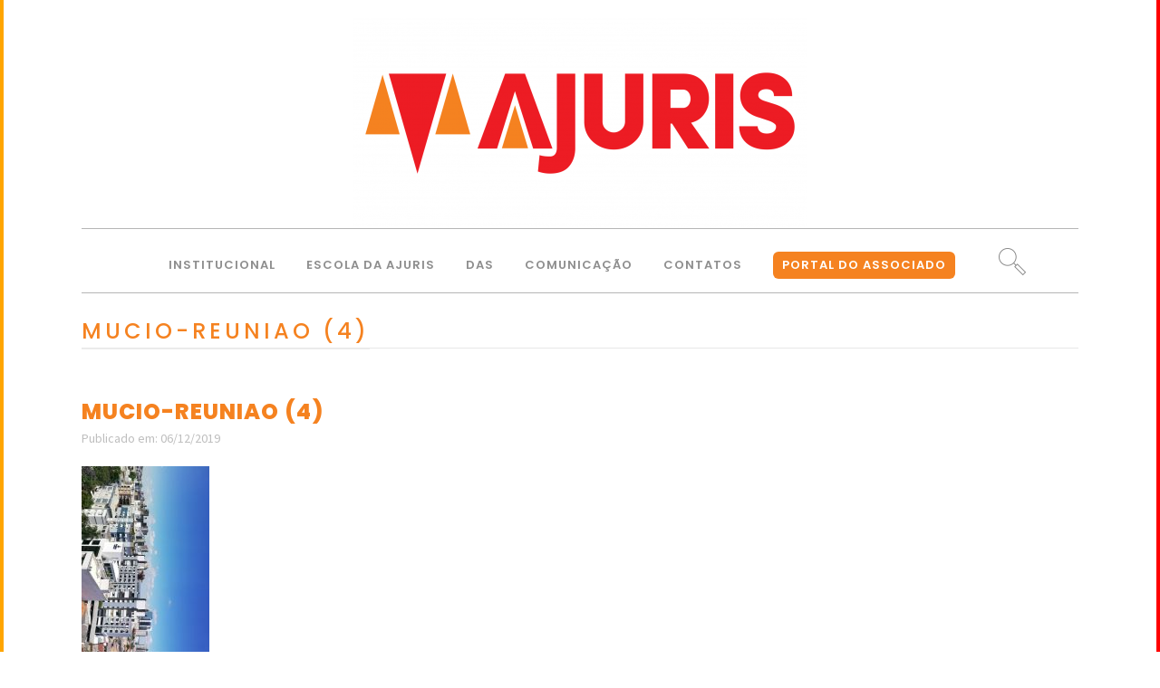

--- FILE ---
content_type: text/html; charset=UTF-8
request_url: https://ajuris.org.br/reuniao-conjunta-do-conselho-deliberativo-e-executivo-06-12-2019/mucio-reuniao-4-2/
body_size: 17387
content:
<!DOCTYPE html>
<html lang="pt-BR">
<head>
	<meta charset="UTF-8" />
	
				<meta name="viewport" content="width=device-width,initial-scale=1,user-scalable=no">
		
            
            
	<link rel="profile" href="https://gmpg.org/xfn/11" />
	<link rel="pingback" href="https://ajuris.org.br/xmlrpc.php" />

	<title>AJURIS | mucio-reuniao (4)</title>
<meta name='robots' content='max-image-preview:large' />
<link rel='dns-prefetch' href='//www.googletagmanager.com' />
<link rel='dns-prefetch' href='//fonts.googleapis.com' />
<link rel='dns-prefetch' href='//s.w.org' />
<link rel="alternate" type="application/rss+xml" title="Feed para AJURIS &raquo;" href="https://ajuris.org.br/feed/" />
<link rel="alternate" type="application/rss+xml" title="Feed de comentários para AJURIS &raquo;" href="https://ajuris.org.br/comments/feed/" />
<link rel="alternate" type="application/rss+xml" title="Feed de comentários para AJURIS &raquo; mucio-reuniao (4)" href="https://ajuris.org.br/reuniao-conjunta-do-conselho-deliberativo-e-executivo-06-12-2019/mucio-reuniao-4-2/feed/" />
<script type="text/javascript">
window._wpemojiSettings = {"baseUrl":"https:\/\/s.w.org\/images\/core\/emoji\/13.1.0\/72x72\/","ext":".png","svgUrl":"https:\/\/s.w.org\/images\/core\/emoji\/13.1.0\/svg\/","svgExt":".svg","source":{"concatemoji":"https:\/\/ajuris.org.br\/wp-includes\/js\/wp-emoji-release.min.js?ver=5.9.12"}};
/*! This file is auto-generated */
!function(e,a,t){var n,r,o,i=a.createElement("canvas"),p=i.getContext&&i.getContext("2d");function s(e,t){var a=String.fromCharCode;p.clearRect(0,0,i.width,i.height),p.fillText(a.apply(this,e),0,0);e=i.toDataURL();return p.clearRect(0,0,i.width,i.height),p.fillText(a.apply(this,t),0,0),e===i.toDataURL()}function c(e){var t=a.createElement("script");t.src=e,t.defer=t.type="text/javascript",a.getElementsByTagName("head")[0].appendChild(t)}for(o=Array("flag","emoji"),t.supports={everything:!0,everythingExceptFlag:!0},r=0;r<o.length;r++)t.supports[o[r]]=function(e){if(!p||!p.fillText)return!1;switch(p.textBaseline="top",p.font="600 32px Arial",e){case"flag":return s([127987,65039,8205,9895,65039],[127987,65039,8203,9895,65039])?!1:!s([55356,56826,55356,56819],[55356,56826,8203,55356,56819])&&!s([55356,57332,56128,56423,56128,56418,56128,56421,56128,56430,56128,56423,56128,56447],[55356,57332,8203,56128,56423,8203,56128,56418,8203,56128,56421,8203,56128,56430,8203,56128,56423,8203,56128,56447]);case"emoji":return!s([10084,65039,8205,55357,56613],[10084,65039,8203,55357,56613])}return!1}(o[r]),t.supports.everything=t.supports.everything&&t.supports[o[r]],"flag"!==o[r]&&(t.supports.everythingExceptFlag=t.supports.everythingExceptFlag&&t.supports[o[r]]);t.supports.everythingExceptFlag=t.supports.everythingExceptFlag&&!t.supports.flag,t.DOMReady=!1,t.readyCallback=function(){t.DOMReady=!0},t.supports.everything||(n=function(){t.readyCallback()},a.addEventListener?(a.addEventListener("DOMContentLoaded",n,!1),e.addEventListener("load",n,!1)):(e.attachEvent("onload",n),a.attachEvent("onreadystatechange",function(){"complete"===a.readyState&&t.readyCallback()})),(n=t.source||{}).concatemoji?c(n.concatemoji):n.wpemoji&&n.twemoji&&(c(n.twemoji),c(n.wpemoji)))}(window,document,window._wpemojiSettings);
</script>
<style type="text/css">
img.wp-smiley,
img.emoji {
	display: inline !important;
	border: none !important;
	box-shadow: none !important;
	height: 1em !important;
	width: 1em !important;
	margin: 0 0.07em !important;
	vertical-align: -0.1em !important;
	background: none !important;
	padding: 0 !important;
}
</style>
	<link rel='stylesheet' id='layerslider-css'  href='https://ajuris.org.br/wp-content/plugins/LayerSlider/static/layerslider/css/layerslider.css?ver=6.8.2' type='text/css' media='all' />
<link rel='stylesheet' id='carousel-anything-css-css'  href='https://ajuris.org.br/wp-content/plugins/vc-super-bundle/features/carousel/carousel-anything/css/style.css?ver=1.12' type='text/css' media='all' />
<link rel='stylesheet' id='carousel-anything-owl-css'  href='https://ajuris.org.br/wp-content/plugins/vc-super-bundle/features/carousel/carousel-anything/css/owl.theme.default.css?ver=1.12' type='text/css' media='all' />
<link rel='stylesheet' id='carousel-anything-transitions-css'  href='https://ajuris.org.br/wp-content/plugins/vc-super-bundle/features/carousel/carousel-anything/css/owl.carousel.css?ver=1.12' type='text/css' media='all' />
<link rel='stylesheet' id='carousel-anything-animate-css'  href='https://ajuris.org.br/wp-content/plugins/vc-super-bundle/features/carousel/carousel-anything/css/animate.css?ver=1.12' type='text/css' media='all' />
<link rel='stylesheet' id='gcp-owl-carousel-css-css'  href='https://ajuris.org.br/wp-content/plugins/vc-super-bundle/features/carousel/carousel-anything/css/style.css?ver=1.12' type='text/css' media='all' />
<link rel='stylesheet' id='carousel-anything-single-post-css'  href='https://ajuris.org.br/wp-content/plugins/vc-super-bundle/features/carousel/carousel-anything/css/single-post.css?ver=1.12' type='text/css' media='all' />
<link rel='stylesheet' id='wp-block-library-css'  href='https://ajuris.org.br/wp-includes/css/dist/block-library/style.min.css?ver=5.9.12' type='text/css' media='all' />
<link rel='stylesheet' id='mediaelement-css'  href='https://ajuris.org.br/wp-includes/js/mediaelement/mediaelementplayer-legacy.min.css?ver=4.2.16' type='text/css' media='all' />
<link rel='stylesheet' id='wp-mediaelement-css'  href='https://ajuris.org.br/wp-includes/js/mediaelement/wp-mediaelement.min.css?ver=5.9.12' type='text/css' media='all' />
<link rel='stylesheet' id='view_editor_gutenberg_frontend_assets-css'  href='https://ajuris.org.br/wp-content/plugins/wp-views/public/css/views-frontend.css?ver=3.6.2' type='text/css' media='all' />
<style id='view_editor_gutenberg_frontend_assets-inline-css' type='text/css'>
.wpv-sort-list-dropdown.wpv-sort-list-dropdown-style-default > span.wpv-sort-list,.wpv-sort-list-dropdown.wpv-sort-list-dropdown-style-default .wpv-sort-list-item {border-color: #cdcdcd;}.wpv-sort-list-dropdown.wpv-sort-list-dropdown-style-default .wpv-sort-list-item a {color: #444;background-color: #fff;}.wpv-sort-list-dropdown.wpv-sort-list-dropdown-style-default a:hover,.wpv-sort-list-dropdown.wpv-sort-list-dropdown-style-default a:focus {color: #000;background-color: #eee;}.wpv-sort-list-dropdown.wpv-sort-list-dropdown-style-default .wpv-sort-list-item.wpv-sort-list-current a {color: #000;background-color: #eee;}
.wpv-sort-list-dropdown.wpv-sort-list-dropdown-style-default > span.wpv-sort-list,.wpv-sort-list-dropdown.wpv-sort-list-dropdown-style-default .wpv-sort-list-item {border-color: #cdcdcd;}.wpv-sort-list-dropdown.wpv-sort-list-dropdown-style-default .wpv-sort-list-item a {color: #444;background-color: #fff;}.wpv-sort-list-dropdown.wpv-sort-list-dropdown-style-default a:hover,.wpv-sort-list-dropdown.wpv-sort-list-dropdown-style-default a:focus {color: #000;background-color: #eee;}.wpv-sort-list-dropdown.wpv-sort-list-dropdown-style-default .wpv-sort-list-item.wpv-sort-list-current a {color: #000;background-color: #eee;}.wpv-sort-list-dropdown.wpv-sort-list-dropdown-style-grey > span.wpv-sort-list,.wpv-sort-list-dropdown.wpv-sort-list-dropdown-style-grey .wpv-sort-list-item {border-color: #cdcdcd;}.wpv-sort-list-dropdown.wpv-sort-list-dropdown-style-grey .wpv-sort-list-item a {color: #444;background-color: #eeeeee;}.wpv-sort-list-dropdown.wpv-sort-list-dropdown-style-grey a:hover,.wpv-sort-list-dropdown.wpv-sort-list-dropdown-style-grey a:focus {color: #000;background-color: #e5e5e5;}.wpv-sort-list-dropdown.wpv-sort-list-dropdown-style-grey .wpv-sort-list-item.wpv-sort-list-current a {color: #000;background-color: #e5e5e5;}
.wpv-sort-list-dropdown.wpv-sort-list-dropdown-style-default > span.wpv-sort-list,.wpv-sort-list-dropdown.wpv-sort-list-dropdown-style-default .wpv-sort-list-item {border-color: #cdcdcd;}.wpv-sort-list-dropdown.wpv-sort-list-dropdown-style-default .wpv-sort-list-item a {color: #444;background-color: #fff;}.wpv-sort-list-dropdown.wpv-sort-list-dropdown-style-default a:hover,.wpv-sort-list-dropdown.wpv-sort-list-dropdown-style-default a:focus {color: #000;background-color: #eee;}.wpv-sort-list-dropdown.wpv-sort-list-dropdown-style-default .wpv-sort-list-item.wpv-sort-list-current a {color: #000;background-color: #eee;}.wpv-sort-list-dropdown.wpv-sort-list-dropdown-style-grey > span.wpv-sort-list,.wpv-sort-list-dropdown.wpv-sort-list-dropdown-style-grey .wpv-sort-list-item {border-color: #cdcdcd;}.wpv-sort-list-dropdown.wpv-sort-list-dropdown-style-grey .wpv-sort-list-item a {color: #444;background-color: #eeeeee;}.wpv-sort-list-dropdown.wpv-sort-list-dropdown-style-grey a:hover,.wpv-sort-list-dropdown.wpv-sort-list-dropdown-style-grey a:focus {color: #000;background-color: #e5e5e5;}.wpv-sort-list-dropdown.wpv-sort-list-dropdown-style-grey .wpv-sort-list-item.wpv-sort-list-current a {color: #000;background-color: #e5e5e5;}.wpv-sort-list-dropdown.wpv-sort-list-dropdown-style-blue > span.wpv-sort-list,.wpv-sort-list-dropdown.wpv-sort-list-dropdown-style-blue .wpv-sort-list-item {border-color: #0099cc;}.wpv-sort-list-dropdown.wpv-sort-list-dropdown-style-blue .wpv-sort-list-item a {color: #444;background-color: #cbddeb;}.wpv-sort-list-dropdown.wpv-sort-list-dropdown-style-blue a:hover,.wpv-sort-list-dropdown.wpv-sort-list-dropdown-style-blue a:focus {color: #000;background-color: #95bedd;}.wpv-sort-list-dropdown.wpv-sort-list-dropdown-style-blue .wpv-sort-list-item.wpv-sort-list-current a {color: #000;background-color: #95bedd;}
</style>
<style id='global-styles-inline-css' type='text/css'>
body{--wp--preset--color--black: #000000;--wp--preset--color--cyan-bluish-gray: #abb8c3;--wp--preset--color--white: #ffffff;--wp--preset--color--pale-pink: #f78da7;--wp--preset--color--vivid-red: #cf2e2e;--wp--preset--color--luminous-vivid-orange: #ff6900;--wp--preset--color--luminous-vivid-amber: #fcb900;--wp--preset--color--light-green-cyan: #7bdcb5;--wp--preset--color--vivid-green-cyan: #00d084;--wp--preset--color--pale-cyan-blue: #8ed1fc;--wp--preset--color--vivid-cyan-blue: #0693e3;--wp--preset--color--vivid-purple: #9b51e0;--wp--preset--gradient--vivid-cyan-blue-to-vivid-purple: linear-gradient(135deg,rgba(6,147,227,1) 0%,rgb(155,81,224) 100%);--wp--preset--gradient--light-green-cyan-to-vivid-green-cyan: linear-gradient(135deg,rgb(122,220,180) 0%,rgb(0,208,130) 100%);--wp--preset--gradient--luminous-vivid-amber-to-luminous-vivid-orange: linear-gradient(135deg,rgba(252,185,0,1) 0%,rgba(255,105,0,1) 100%);--wp--preset--gradient--luminous-vivid-orange-to-vivid-red: linear-gradient(135deg,rgba(255,105,0,1) 0%,rgb(207,46,46) 100%);--wp--preset--gradient--very-light-gray-to-cyan-bluish-gray: linear-gradient(135deg,rgb(238,238,238) 0%,rgb(169,184,195) 100%);--wp--preset--gradient--cool-to-warm-spectrum: linear-gradient(135deg,rgb(74,234,220) 0%,rgb(151,120,209) 20%,rgb(207,42,186) 40%,rgb(238,44,130) 60%,rgb(251,105,98) 80%,rgb(254,248,76) 100%);--wp--preset--gradient--blush-light-purple: linear-gradient(135deg,rgb(255,206,236) 0%,rgb(152,150,240) 100%);--wp--preset--gradient--blush-bordeaux: linear-gradient(135deg,rgb(254,205,165) 0%,rgb(254,45,45) 50%,rgb(107,0,62) 100%);--wp--preset--gradient--luminous-dusk: linear-gradient(135deg,rgb(255,203,112) 0%,rgb(199,81,192) 50%,rgb(65,88,208) 100%);--wp--preset--gradient--pale-ocean: linear-gradient(135deg,rgb(255,245,203) 0%,rgb(182,227,212) 50%,rgb(51,167,181) 100%);--wp--preset--gradient--electric-grass: linear-gradient(135deg,rgb(202,248,128) 0%,rgb(113,206,126) 100%);--wp--preset--gradient--midnight: linear-gradient(135deg,rgb(2,3,129) 0%,rgb(40,116,252) 100%);--wp--preset--duotone--dark-grayscale: url('#wp-duotone-dark-grayscale');--wp--preset--duotone--grayscale: url('#wp-duotone-grayscale');--wp--preset--duotone--purple-yellow: url('#wp-duotone-purple-yellow');--wp--preset--duotone--blue-red: url('#wp-duotone-blue-red');--wp--preset--duotone--midnight: url('#wp-duotone-midnight');--wp--preset--duotone--magenta-yellow: url('#wp-duotone-magenta-yellow');--wp--preset--duotone--purple-green: url('#wp-duotone-purple-green');--wp--preset--duotone--blue-orange: url('#wp-duotone-blue-orange');--wp--preset--font-size--small: 13px;--wp--preset--font-size--medium: 20px;--wp--preset--font-size--large: 36px;--wp--preset--font-size--x-large: 42px;}.has-black-color{color: var(--wp--preset--color--black) !important;}.has-cyan-bluish-gray-color{color: var(--wp--preset--color--cyan-bluish-gray) !important;}.has-white-color{color: var(--wp--preset--color--white) !important;}.has-pale-pink-color{color: var(--wp--preset--color--pale-pink) !important;}.has-vivid-red-color{color: var(--wp--preset--color--vivid-red) !important;}.has-luminous-vivid-orange-color{color: var(--wp--preset--color--luminous-vivid-orange) !important;}.has-luminous-vivid-amber-color{color: var(--wp--preset--color--luminous-vivid-amber) !important;}.has-light-green-cyan-color{color: var(--wp--preset--color--light-green-cyan) !important;}.has-vivid-green-cyan-color{color: var(--wp--preset--color--vivid-green-cyan) !important;}.has-pale-cyan-blue-color{color: var(--wp--preset--color--pale-cyan-blue) !important;}.has-vivid-cyan-blue-color{color: var(--wp--preset--color--vivid-cyan-blue) !important;}.has-vivid-purple-color{color: var(--wp--preset--color--vivid-purple) !important;}.has-black-background-color{background-color: var(--wp--preset--color--black) !important;}.has-cyan-bluish-gray-background-color{background-color: var(--wp--preset--color--cyan-bluish-gray) !important;}.has-white-background-color{background-color: var(--wp--preset--color--white) !important;}.has-pale-pink-background-color{background-color: var(--wp--preset--color--pale-pink) !important;}.has-vivid-red-background-color{background-color: var(--wp--preset--color--vivid-red) !important;}.has-luminous-vivid-orange-background-color{background-color: var(--wp--preset--color--luminous-vivid-orange) !important;}.has-luminous-vivid-amber-background-color{background-color: var(--wp--preset--color--luminous-vivid-amber) !important;}.has-light-green-cyan-background-color{background-color: var(--wp--preset--color--light-green-cyan) !important;}.has-vivid-green-cyan-background-color{background-color: var(--wp--preset--color--vivid-green-cyan) !important;}.has-pale-cyan-blue-background-color{background-color: var(--wp--preset--color--pale-cyan-blue) !important;}.has-vivid-cyan-blue-background-color{background-color: var(--wp--preset--color--vivid-cyan-blue) !important;}.has-vivid-purple-background-color{background-color: var(--wp--preset--color--vivid-purple) !important;}.has-black-border-color{border-color: var(--wp--preset--color--black) !important;}.has-cyan-bluish-gray-border-color{border-color: var(--wp--preset--color--cyan-bluish-gray) !important;}.has-white-border-color{border-color: var(--wp--preset--color--white) !important;}.has-pale-pink-border-color{border-color: var(--wp--preset--color--pale-pink) !important;}.has-vivid-red-border-color{border-color: var(--wp--preset--color--vivid-red) !important;}.has-luminous-vivid-orange-border-color{border-color: var(--wp--preset--color--luminous-vivid-orange) !important;}.has-luminous-vivid-amber-border-color{border-color: var(--wp--preset--color--luminous-vivid-amber) !important;}.has-light-green-cyan-border-color{border-color: var(--wp--preset--color--light-green-cyan) !important;}.has-vivid-green-cyan-border-color{border-color: var(--wp--preset--color--vivid-green-cyan) !important;}.has-pale-cyan-blue-border-color{border-color: var(--wp--preset--color--pale-cyan-blue) !important;}.has-vivid-cyan-blue-border-color{border-color: var(--wp--preset--color--vivid-cyan-blue) !important;}.has-vivid-purple-border-color{border-color: var(--wp--preset--color--vivid-purple) !important;}.has-vivid-cyan-blue-to-vivid-purple-gradient-background{background: var(--wp--preset--gradient--vivid-cyan-blue-to-vivid-purple) !important;}.has-light-green-cyan-to-vivid-green-cyan-gradient-background{background: var(--wp--preset--gradient--light-green-cyan-to-vivid-green-cyan) !important;}.has-luminous-vivid-amber-to-luminous-vivid-orange-gradient-background{background: var(--wp--preset--gradient--luminous-vivid-amber-to-luminous-vivid-orange) !important;}.has-luminous-vivid-orange-to-vivid-red-gradient-background{background: var(--wp--preset--gradient--luminous-vivid-orange-to-vivid-red) !important;}.has-very-light-gray-to-cyan-bluish-gray-gradient-background{background: var(--wp--preset--gradient--very-light-gray-to-cyan-bluish-gray) !important;}.has-cool-to-warm-spectrum-gradient-background{background: var(--wp--preset--gradient--cool-to-warm-spectrum) !important;}.has-blush-light-purple-gradient-background{background: var(--wp--preset--gradient--blush-light-purple) !important;}.has-blush-bordeaux-gradient-background{background: var(--wp--preset--gradient--blush-bordeaux) !important;}.has-luminous-dusk-gradient-background{background: var(--wp--preset--gradient--luminous-dusk) !important;}.has-pale-ocean-gradient-background{background: var(--wp--preset--gradient--pale-ocean) !important;}.has-electric-grass-gradient-background{background: var(--wp--preset--gradient--electric-grass) !important;}.has-midnight-gradient-background{background: var(--wp--preset--gradient--midnight) !important;}.has-small-font-size{font-size: var(--wp--preset--font-size--small) !important;}.has-medium-font-size{font-size: var(--wp--preset--font-size--medium) !important;}.has-large-font-size{font-size: var(--wp--preset--font-size--large) !important;}.has-x-large-font-size{font-size: var(--wp--preset--font-size--x-large) !important;}
</style>
<link rel='stylesheet' id='contact-form-7-css'  href='https://ajuris.org.br/wp-content/plugins/contact-form-7/includes/css/styles.css?ver=5.6.4' type='text/css' media='all' />
<link rel='stylesheet' id='rs-plugin-settings-css'  href='https://ajuris.org.br/wp-content/plugins/revslider/public/assets/css/settings.css?ver=5.4.8.3' type='text/css' media='all' />
<style id='rs-plugin-settings-inline-css' type='text/css'>
#rs-demo-id {}
</style>
<link rel='stylesheet' id='widgetopts-styles-css'  href='https://ajuris.org.br/wp-content/plugins/widget-options/assets/css/widget-options.css?ver=4.1.3' type='text/css' media='all' />
<link rel='stylesheet' id='bridge-default-style-css'  href='https://ajuris.org.br/wp-content/themes/bridge/style.css?ver=5.9.12' type='text/css' media='all' />
<link rel='stylesheet' id='bridge-qode-font_awesome-css'  href='https://ajuris.org.br/wp-content/themes/bridge/css/font-awesome/css/font-awesome.min.css?ver=5.9.12' type='text/css' media='all' />
<link rel='stylesheet' id='bridge-qode-font_elegant-css'  href='https://ajuris.org.br/wp-content/themes/bridge/css/elegant-icons/style.min.css?ver=5.9.12' type='text/css' media='all' />
<link rel='stylesheet' id='bridge-qode-linea_icons-css'  href='https://ajuris.org.br/wp-content/themes/bridge/css/linea-icons/style.css?ver=5.9.12' type='text/css' media='all' />
<link rel='stylesheet' id='bridge-qode-dripicons-css'  href='https://ajuris.org.br/wp-content/themes/bridge/css/dripicons/dripicons.css?ver=5.9.12' type='text/css' media='all' />
<link rel='stylesheet' id='bridge-stylesheet-css'  href='https://ajuris.org.br/wp-content/themes/bridge/css/stylesheet.min.css?ver=5.9.12' type='text/css' media='all' />
<style id='bridge-stylesheet-inline-css' type='text/css'>
   .postid-63111.disabled_footer_top .footer_top_holder, .postid-63111.disabled_footer_bottom .footer_bottom_holder { display: none;}


</style>
<link rel='stylesheet' id='bridge-print-css'  href='https://ajuris.org.br/wp-content/themes/bridge/css/print.css?ver=5.9.12' type='text/css' media='all' />
<link rel='stylesheet' id='bridge-style-dynamic-css'  href='https://ajuris.org.br/wp-content/themes/bridge/css/style_dynamic.css?ver=1764853330' type='text/css' media='all' />
<link rel='stylesheet' id='bridge-responsive-css'  href='https://ajuris.org.br/wp-content/themes/bridge/css/responsive.min.css?ver=5.9.12' type='text/css' media='all' />
<link rel='stylesheet' id='bridge-style-dynamic-responsive-css'  href='https://ajuris.org.br/wp-content/themes/bridge/css/style_dynamic_responsive.css?ver=1764853330' type='text/css' media='all' />
<style id='bridge-style-dynamic-responsive-inline-css' type='text/css'>
.header_inner_left {
    border-bottom: 1px solid #b5b5b5;
}
.main_menu > ul {
    margin-left: 20px !important;
}
.side_menu_button > a.search_button {
    vertical-align: baseline !important;
}
.footer_top_holder {
    background-color: transparent !important;
}
.ttl01 h2,
.title_subtitle_holder h1 span {
    text-transform: uppercase;
    letter-spacing: 4px;
    font-weight: 500;
    padding-bottom: 3px !important;
    border-bottom: 1px solid #ededed !important;
    margin-bottom: 40px !important;
    color: #f58220 !important;
}

.title_outer {
    padding-top: 20px !important;
}

.single-post .title_outer {
    display: none !important;
}

html {
    border-left: solid 4px orange;
    border-right: solid 4px red;
}

.menuDestaque > a > span {
    padding: 5px 10px;
    color: #fff;
    border-radius: 6px;
    background-color: #f58220;
}
.menuDestaque > a > span.plus {
    background: transparent;
}
.menuDestaque:hover > a > span {
    background: transparent;
    color: #f58220;
}

/* ** ALTERAÇÃO AQUI: Regra mais forte para ocultar a data diretamente ** */
.date.entry_date.updated {
    display: none !important; /* Usando !important para garantir a prioridade */
}

.post_info .categories,
.post_info .post_author,
.post_info .dots,
.post_info .blog_like {
    display: none;
}
/* ** FIM DA ALTERAÇÃO ** */

.video-container {
    position: relative;
    padding-bottom: 56.25%;
    padding-top: 30px;
    height: 0;
    overflow: hidden;
}

.video-container iframe,
.video-container object,
.video-container embed {
    position: absolute;
    top: 0;
    left: 0;
    width: 100%;
    height: 100%;
}

.entry-content img,
.entry-content iframe,
.entry-content object,
.entry-content embed {
    max-width: 100%;
}

.searchPostRight .post_text_inner {
    padding: 0px !important;
}

.searchPostRight .post_text_inner .entry_title {
    text-transform: none;
}

article .searchPostRight .post_text_inner .post_more {
    margin: 0px;
}

.post_content_holder {
    padding-bottom: 40px;
    border-bottom: 1px solid #f3f3f3;
    margin-bottom: 40px !important;
}
</style>
<link rel='stylesheet' id='js_composer_front-css'  href='https://ajuris.org.br/wp-content/plugins/js_composer/assets/css/js_composer.min.css?ver=6.0.5' type='text/css' media='all' />
<link rel='stylesheet' id='bridge-style-handle-google-fonts-css'  href='https://fonts.googleapis.com/css?family=Open+Sans%3A100%2C200%2C300%2C400%2C500%2C600%2C700%2C800%2C900%2C300italic%2C400italic%2C700italic%7CPoppins%3A100%2C200%2C300%2C400%2C500%2C600%2C700%2C800%2C900%2C300italic%2C400italic%2C700italic%7CSource+Sans+Pro%3A100%2C200%2C300%2C400%2C500%2C600%2C700%2C800%2C900%2C300italic%2C400italic%2C700italic&#038;subset=latin%2Clatin-ext&#038;ver=1.0.0' type='text/css' media='all' />
<link rel='stylesheet' id='toolset_bootstrap_styles-css'  href='https://ajuris.org.br/wp-content/plugins/wp-views/vendor/toolset/toolset-common/res/lib/bootstrap3/css/bootstrap.css?ver=4.1.8' type='text/css' media='screen' />
<link rel='stylesheet' id='dflip-style-css'  href='https://ajuris.org.br/wp-content/plugins/3d-flipbook-dflip-lite/assets/css/dflip.min.css?ver=2.4.20' type='text/css' media='all' />
<!--[if lt IE 9]>
<link rel='stylesheet' id='vc_lte_ie9-css'  href='https://ajuris.org.br/wp-content/plugins/js_composer/assets/css/vc_lte_ie9.min.css?ver=6.0.5' type='text/css' media='screen' />
<![endif]-->
<script type='text/javascript' src='https://ajuris.org.br/wp-content/plugins/wp-views/vendor/toolset/common-es/public/toolset-common-es-frontend.js?ver=162000' id='toolset-common-es-frontend-js'></script>
<script type='text/javascript' id='layerslider-greensock-js-extra'>
/* <![CDATA[ */
var LS_Meta = {"v":"6.8.2"};
/* ]]> */
</script>
<script type='text/javascript' src='https://ajuris.org.br/wp-content/plugins/LayerSlider/static/layerslider/js/greensock.js?ver=1.19.0' id='layerslider-greensock-js'></script>
<script type='text/javascript' src='https://ajuris.org.br/wp-includes/js/jquery/jquery.min.js?ver=3.6.0' id='jquery-core-js'></script>
<script type='text/javascript' src='https://ajuris.org.br/wp-includes/js/jquery/jquery-migrate.min.js?ver=3.3.2' id='jquery-migrate-js'></script>
<script type='text/javascript' src='https://ajuris.org.br/wp-content/plugins/LayerSlider/static/layerslider/js/layerslider.kreaturamedia.jquery.js?ver=6.8.2' id='layerslider-js'></script>
<script type='text/javascript' src='https://ajuris.org.br/wp-content/plugins/LayerSlider/static/layerslider/js/layerslider.transitions.js?ver=6.8.2' id='layerslider-transitions-js'></script>
<script type='text/javascript' src='https://ajuris.org.br/wp-content/plugins/vc-super-bundle/features/carousel/carousel-anything/js/min/owl.carousel2-min.js?ver=1.3.3' id='carousel-anything-owl-js'></script>
<script type='text/javascript' src='https://ajuris.org.br/wp-content/plugins/vc-super-bundle/features/carousel/carousel-anything/js/min/script-min.js?ver=1.12' id='carousel-anything-js'></script>
<script type='text/javascript' src='https://ajuris.org.br/wp-content/plugins/revslider/public/assets/js/jquery.themepunch.tools.min.js?ver=5.4.8.3' id='tp-tools-js'></script>
<script type='text/javascript' src='https://ajuris.org.br/wp-content/plugins/revslider/public/assets/js/jquery.themepunch.revolution.min.js?ver=5.4.8.3' id='revmin-js'></script>
<script type='text/javascript' src='https://ajuris.org.br/wp-content/plugins/vc-super-bundle/features/smooth-scrolling/smooth-scrolling/js/min/gambit-smoothscroll-min.js?ver=3.3' id='GambitSmoothScroll-js'></script>
<script type='text/javascript' id='GambitSmoothScroll-js-after'>
new GambitSmoothScroll({speed: 900,amount: 150});
</script>

<!-- Snippet do Google Analytics adicionado pelo Site Kit -->
<script type='text/javascript' src='https://www.googletagmanager.com/gtag/js?id=UA-44277502-1' id='google_gtagjs-js' async></script>
<script type='text/javascript' id='google_gtagjs-js-after'>
window.dataLayer = window.dataLayer || [];function gtag(){dataLayer.push(arguments);}
gtag('set', 'linker', {"domains":["ajuris.org.br"]} );
gtag("js", new Date());
gtag("set", "developer_id.dZTNiMT", true);
gtag("config", "UA-44277502-1", {"anonymize_ip":true});
gtag("config", "G-D7K57YETY4");
</script>

<!-- Finalizar o snippet do Google Analytics adicionado pelo Site Kit -->
<meta name="generator" content="Powered by LayerSlider 6.8.2 - Multi-Purpose, Responsive, Parallax, Mobile-Friendly Slider Plugin for WordPress." />
<!-- LayerSlider updates and docs at: https://layerslider.kreaturamedia.com -->
<link rel="https://api.w.org/" href="https://ajuris.org.br/wp-json/" /><link rel="alternate" type="application/json" href="https://ajuris.org.br/wp-json/wp/v2/media/63111" /><link rel="EditURI" type="application/rsd+xml" title="RSD" href="https://ajuris.org.br/xmlrpc.php?rsd" />
<link rel="wlwmanifest" type="application/wlwmanifest+xml" href="https://ajuris.org.br/wp-includes/wlwmanifest.xml" /> 
<meta name="generator" content="WordPress 5.9.12" />
<link rel='shortlink' href='https://ajuris.org.br/?p=63111' />
<link rel="alternate" type="application/json+oembed" href="https://ajuris.org.br/wp-json/oembed/1.0/embed?url=https%3A%2F%2Fajuris.org.br%2Freuniao-conjunta-do-conselho-deliberativo-e-executivo-06-12-2019%2Fmucio-reuniao-4-2%2F" />
<link rel="alternate" type="text/xml+oembed" href="https://ajuris.org.br/wp-json/oembed/1.0/embed?url=https%3A%2F%2Fajuris.org.br%2Freuniao-conjunta-do-conselho-deliberativo-e-executivo-06-12-2019%2Fmucio-reuniao-4-2%2F&#038;format=xml" />
<meta name="generator" content="Site Kit by Google 1.70.0" /><!--[if IE 9]> <script>var _gambitParallaxIE9 = true;</script> <![endif]--><script>var isoTilesIsIE9 = false</script>
				<!--[if lte IE 9 ]>
				<script>isoTilesIsIE9 = true</script>
				<![endif]-->		<script>
			document.documentElement.className = document.documentElement.className.replace('no-js', 'js');
		</script>
				<style>
			.no-js img.lazyload {
				display: none;
			}

			figure.wp-block-image img.lazyloading {
				min-width: 150px;
			}

						.lazyload, .lazyloading {
				opacity: 0;
			}

			.lazyloaded {
				opacity: 1;
				transition: opacity 400ms;
				transition-delay: 0ms;
			}

					</style>
		
<!-- Facebook Pixel Code -->
<script type='text/javascript'>
!function(f,b,e,v,n,t,s){if(f.fbq)return;n=f.fbq=function(){n.callMethod?
n.callMethod.apply(n,arguments):n.queue.push(arguments)};if(!f._fbq)f._fbq=n;
n.push=n;n.loaded=!0;n.version='2.0';n.queue=[];t=b.createElement(e);t.async=!0;
t.src=v;s=b.getElementsByTagName(e)[0];s.parentNode.insertBefore(t,s)}(window,
document,'script','https://connect.facebook.net/en_US/fbevents.js');
</script>
<!-- End Facebook Pixel Code -->
<script type='text/javascript'>
  fbq('init', '864945810888453', {}, {
    "agent": "wordpress-5.9.12-3.0.6"
});
</script><script type='text/javascript'>
  fbq('track', 'PageView', []);
</script>
<!-- Facebook Pixel Code -->
<noscript>
<img height="1" width="1" style="display:none" alt="fbpx"
src="https://www.facebook.com/tr?id=864945810888453&ev=PageView&noscript=1" />
</noscript>
<!-- End Facebook Pixel Code -->
 <script> window.addEventListener("load",function(){ var c={script:false,link:false}; function ls(s) { if(!['script','link'].includes(s)||c[s]){return;}c[s]=true; var d=document,f=d.getElementsByTagName(s)[0],j=d.createElement(s); if(s==='script'){j.async=true;j.src='https://ajuris.org.br/wp-content/plugins/wp-views/vendor/toolset/blocks/public/js/frontend.js?v=1.6.0';}else{ j.rel='stylesheet';j.href='https://ajuris.org.br/wp-content/plugins/wp-views/vendor/toolset/blocks/public/css/style.css?v=1.6.0';} f.parentNode.insertBefore(j, f); }; function ex(){ls('script');ls('link')} window.addEventListener("scroll", ex, {once: true}); if (('IntersectionObserver' in window) && ('IntersectionObserverEntry' in window) && ('intersectionRatio' in window.IntersectionObserverEntry.prototype)) { var i = 0, fb = document.querySelectorAll("[class^='tb-']"), o = new IntersectionObserver(es => { es.forEach(e => { o.unobserve(e.target); if (e.intersectionRatio > 0) { ex();o.disconnect();}else{ i++;if(fb.length>i){o.observe(fb[i])}} }) }); if (fb.length) { o.observe(fb[i]) } } }) </script>
	<noscript>
		<link rel="stylesheet" href="https://ajuris.org.br/wp-content/plugins/wp-views/vendor/toolset/blocks/public/css/style.css">
	</noscript><meta name="generator" content="Powered by WPBakery Page Builder - drag and drop page builder for WordPress."/>
<meta name="generator" content="Powered by Slider Revolution 5.4.8.3 - responsive, Mobile-Friendly Slider Plugin for WordPress with comfortable drag and drop interface." />
<link rel="icon" href="https://ajuris.org.br/wp-content/uploads/2021/02/cropped-favicon-01-32x32.png" sizes="32x32" />
<link rel="icon" href="https://ajuris.org.br/wp-content/uploads/2021/02/cropped-favicon-01-192x192.png" sizes="192x192" />
<link rel="apple-touch-icon" href="https://ajuris.org.br/wp-content/uploads/2021/02/cropped-favicon-01-180x180.png" />
<meta name="msapplication-TileImage" content="https://ajuris.org.br/wp-content/uploads/2021/02/cropped-favicon-01-270x270.png" />
<script type="text/javascript">function setREVStartSize(e){									
						try{ e.c=jQuery(e.c);var i=jQuery(window).width(),t=9999,r=0,n=0,l=0,f=0,s=0,h=0;
							if(e.responsiveLevels&&(jQuery.each(e.responsiveLevels,function(e,f){f>i&&(t=r=f,l=e),i>f&&f>r&&(r=f,n=e)}),t>r&&(l=n)),f=e.gridheight[l]||e.gridheight[0]||e.gridheight,s=e.gridwidth[l]||e.gridwidth[0]||e.gridwidth,h=i/s,h=h>1?1:h,f=Math.round(h*f),"fullscreen"==e.sliderLayout){var u=(e.c.width(),jQuery(window).height());if(void 0!=e.fullScreenOffsetContainer){var c=e.fullScreenOffsetContainer.split(",");if (c) jQuery.each(c,function(e,i){u=jQuery(i).length>0?u-jQuery(i).outerHeight(!0):u}),e.fullScreenOffset.split("%").length>1&&void 0!=e.fullScreenOffset&&e.fullScreenOffset.length>0?u-=jQuery(window).height()*parseInt(e.fullScreenOffset,0)/100:void 0!=e.fullScreenOffset&&e.fullScreenOffset.length>0&&(u-=parseInt(e.fullScreenOffset,0))}f=u}else void 0!=e.minHeight&&f<e.minHeight&&(f=e.minHeight);e.c.closest(".rev_slider_wrapper").css({height:f})					
						}catch(d){console.log("Failure at Presize of Slider:"+d)}						
					};</script>
		<style type="text/css" id="wp-custom-css">
			/* Estilo para links de telefone e e-mail */
a[href^="tel:"],
a[href^="mailto:"] {
    color: #000000; /* Cor inicial preta ou a cor que você quiser para o texto */
    text-decoration: none; /* Remove sublinhado, se houver, ou mude para 'underline' se preferir */
}

/* Estilo ao passar o mouse (hover) */
a[href^="tel:"]:hover,
a[href^="mailto:"]:hover {
    color: #FFA500; /* Laranja - você pode ajustar o código HEX para o tom de laranja desejado */
    text-decoration: underline; /* Opcional: Adiciona sublinhado ao passar o mouse */
}

/* Hover laranja para itens com a classe personalizada */
.menu-laranja a:hover,
.menu-laranja a:focus {
    color: #F5822A !important; /* ajuste para o tom laranja desejado */
}






		</style>
		<noscript><style> .wpb_animate_when_almost_visible { opacity: 1; }</style></noscript></head>

<body data-rsssl=1 class="attachment attachment-template-default single single-attachment postid-63111 attachmentid-63111 attachment-jpeg bridge-core-1.0.4  qode-page-loading-effect-enabled transparent_content qode-theme-ver-18.0.8 qode-theme-bridge qode_header_in_grid wpb-js-composer js-comp-ver-6.0.5 vc_responsive" itemscope itemtype="http://schema.org/WebPage">


<div class="wrapper">
	<div class="wrapper_inner">

    
		<!-- Google Analytics start -->
				<!-- Google Analytics end -->

		
	<header class=" centered_logo scroll_header_top_area  stick menu_bottom transparent scrolled_not_transparent with_border page_header">
	<div class="header_inner clearfix">
		<form role="search" action="https://ajuris.org.br/" class="qode_search_form_3" method="get">
	    <div class="container">
        <div class="container_inner clearfix">
							                <div class="form_holder_outer">
                    <div class="form_holder">

                        <input type="text" placeholder="Buscar" name="s" class="qode_search_field" autocomplete="off" />
                        <div class="qode_search_close">
                            <a href="#">
								<i class="qodef-icon-linea-icon icon-arrows-remove " ></i>                            </a>
                        </div>
                    </div>
                </div>
								        </div>
    </div>
</form>		<div class="header_top_bottom_holder">
			
			<div class="header_bottom clearfix" style=' background-color:rgba(255, 255, 255, 0);' >
								<div class="container">
					<div class="container_inner clearfix">
																				<div class="header_inner_left">
									<div class="mobile_menu_button">
		<span>
			<i class="qode_icon_font_awesome fa fa-bars " ></i>		</span>
	</div>
								<div class="logo_wrapper" >
	<div class="q_logo">
		<a itemprop="url" href="https://ajuris.org.br/" >
             <img itemprop="image" class="normal lazyload" data-src="https://ajuris.org.br/wp-content/uploads/2025/12/Logo_site-e1764853204270.png" alt="Logo" src="[data-uri]" style="--smush-placeholder-width: 500px; --smush-placeholder-aspect-ratio: 500/232;"><noscript><img itemprop="image" class="normal" src="https://ajuris.org.br/wp-content/uploads/2025/12/Logo_site-e1764853204270.png" alt="Logo"></noscript> 			 <img itemprop="image" class="light lazyload" data-src="https://ajuris.org.br/wp-content/themes/bridge/img/logo.png" alt="Logo" src="[data-uri]" /><noscript><img itemprop="image" class="light" src="https://ajuris.org.br/wp-content/themes/bridge/img/logo.png" alt="Logo"/></noscript> 			 <img itemprop="image" class="dark lazyload" data-src="https://ajuris.org.br/wp-content/themes/bridge/img/logo_black.png" alt="Logo" src="[data-uri]" /><noscript><img itemprop="image" class="dark" src="https://ajuris.org.br/wp-content/themes/bridge/img/logo_black.png" alt="Logo"/></noscript> 			 <img itemprop="image" class="sticky lazyload" data-src="https://ajuris.org.br/wp-content/uploads/2025/12/Logo-AJURIS_colorido_site-3.png" alt="Logo" src="[data-uri]" style="--smush-placeholder-width: 501px; --smush-placeholder-aspect-ratio: 501/232;" /><noscript><img itemprop="image" class="sticky" src="https://ajuris.org.br/wp-content/uploads/2025/12/Logo-AJURIS_colorido_site-3.png" alt="Logo"/></noscript> 			 <img itemprop="image" class="mobile lazyload" data-src="https://ajuris.org.br/wp-content/uploads/2025/12/Logo_site-e1764853204270.png" alt="Logo" src="[data-uri]" style="--smush-placeholder-width: 500px; --smush-placeholder-aspect-ratio: 500/232;" /><noscript><img itemprop="image" class="mobile" src="https://ajuris.org.br/wp-content/uploads/2025/12/Logo_site-e1764853204270.png" alt="Logo"/></noscript> 					</a>
	</div>
	</div>															</div>
							<div class="header_menu_bottom">
								<div class="header_menu_bottom_inner">
																		<div class="main_menu_header_inner_right_holder with_center_logo">
																					<nav class="main_menu drop_down">
												<ul id="menu-home" class="clearfix"><li id="nav-menu-item-4202" class="menu-item menu-item-type-custom menu-item-object-custom menu-item-has-children  has_sub narrow"><a href="https://A%20Ajuris" class=" no_link" style="cursor: default;" onclick="JavaScript: return false;"><i class="menu_icon blank fa"></i><span>Institucional</span><span class="plus"></span></a>
<div class="second"><div class="inner"><ul>
	<li id="nav-menu-item-59838" class="menu-item menu-item-type-post_type menu-item-object-page "><a href="https://ajuris.org.br/historia/" class=""><i class="menu_icon blank fa"></i><span>História</span><span class="plus"></span></a></li>
	<li id="nav-menu-item-59835" class="menu-item menu-item-type-post_type menu-item-object-page "><a href="https://ajuris.org.br/conselho-executivo/" class=""><i class="menu_icon blank fa"></i><span>Conselho Executivo</span><span class="plus"></span></a></li>
	<li id="nav-menu-item-59831" class="menu-item menu-item-type-post_type menu-item-object-page "><a href="https://ajuris.org.br/conselho-deliberativo/" class=""><i class="menu_icon blank fa"></i><span>Conselho Deliberativo</span><span class="plus"></span></a></li>
	<li id="nav-menu-item-59833" class="menu-item menu-item-type-post_type menu-item-object-page "><a href="https://ajuris.org.br/conselho-fiscal/" class=""><i class="menu_icon blank fa"></i><span>Conselho Fiscal</span><span class="plus"></span></a></li>
	<li id="nav-menu-item-59834" class="menu-item menu-item-type-post_type menu-item-object-page "><a href="https://ajuris.org.br/coordenadorias/" class=""><i class="menu_icon blank fa"></i><span>Coordenadorias</span><span class="plus"></span></a></li>
	<li id="nav-menu-item-59837" class="menu-item menu-item-type-post_type menu-item-object-page "><a href="https://ajuris.org.br/ex-presidentes/" class=""><i class="menu_icon blank fa"></i><span>Gestões Anteriores</span><span class="plus"></span></a></li>
	<li id="nav-menu-item-59836" class="menu-item menu-item-type-post_type menu-item-object-page "><a href="https://ajuris.org.br/estatuto/" class=""><i class="menu_icon blank fa"></i><span>Estatuto</span><span class="plus"></span></a></li>
	<li id="nav-menu-item-67447" class="menu-item menu-item-type-post_type menu-item-object-page "><a href="https://ajuris.org.br/programa-de-integridade-ajuris/" class=""><i class="menu_icon blank fa"></i><span>COMPLIANCE</span><span class="plus"></span></a></li>
	<li id="nav-menu-item-66309" class="menu-item menu-item-type-custom menu-item-object-custom "><a href="https://ajuris.org.br/premio-de-direitos-humanos/" class=""><i class="menu_icon blank fa"></i><span>PRÊMIO AJURIS DIREITOS HUMANOS</span><span class="plus"></span></a></li>
	<li id="nav-menu-item-65585" class="menu-item menu-item-type-post_type menu-item-object-page "><a href="https://ajuris.org.br/pinacoteca/" class=""><i class="menu_icon blank fa"></i><span>Pinacoteca</span><span class="plus"></span></a></li>
	<li id="nav-menu-item-64756" class="menu-item menu-item-type-custom menu-item-object-custom menu-item-has-children sub"><a href="#" class=""><i class="menu_icon blank fa"></i><span>RESPONSABILIDADE SOCIAL</span><span class="plus"></span><i class="q_menu_arrow fa fa-angle-right"></i></a>
	<ul>
		<li id="nav-menu-item-64863" class="menu-laranja menu-item menu-item-type-custom menu-item-object-custom "><a href="https://ajuris.org.br/Responsabilidadesocial/" class=""><i class="menu_icon blank fa"></i><span>Notícias</span><span class="plus"></span></a></li>
	</ul>
</li>
</ul></div></div>
</li>
<li id="nav-menu-item-60180" class="menu-item menu-item-type-custom menu-item-object-custom menu-item-has-children  has_sub narrow"><a target="_blank" href="http://www.escoladaajuris.org.br/" class=""><i class="menu_icon blank fa"></i><span>Escola da AJURIS</span><span class="plus"></span></a>
<div class="second"><div class="inner"><ul>
	<li id="nav-menu-item-60443" class="menu-item menu-item-type-custom menu-item-object-custom "><a target="_blank" href="http://revistadaajuris.ajuris.org.br" class=""><i class="menu_icon blank fa"></i><span>Revista da AJURIS</span><span class="plus"></span></a></li>
</ul></div></div>
</li>
<li id="nav-menu-item-69259" class="menu-item menu-item-type-custom menu-item-object-custom  narrow"><a target="_blank" href="http://das.ajuris.org.br/" class=""><i class="menu_icon blank fa"></i><span>DAS</span><span class="plus"></span></a></li>
<li id="nav-menu-item-17813" class="menu-item menu-item-type-custom menu-item-object-custom menu-item-has-children  has_sub narrow"><a href="#" class=" no_link" style="cursor: default;" onclick="JavaScript: return false;"><i class="menu_icon blank fa"></i><span>Comunicação</span><span class="plus"></span></a>
<div class="second"><div class="inner"><ul>
	<li id="nav-menu-item-59841" class="menu-item menu-item-type-post_type menu-item-object-page "><a href="https://ajuris.org.br/noticias/" class=""><i class="menu_icon blank fa"></i><span>Notícias</span><span class="plus"></span></a></li>
	<li id="nav-menu-item-59840" class="menu-item menu-item-type-post_type menu-item-object-page "><a href="https://ajuris.org.br/fotos/" class=""><i class="menu_icon blank fa"></i><span>Fotos</span><span class="plus"></span></a></li>
	<li id="nav-menu-item-59842" class="menu-item menu-item-type-post_type menu-item-object-page "><a href="https://ajuris.org.br/videos/" class=""><i class="menu_icon blank fa"></i><span>Vídeos</span><span class="plus"></span></a></li>
	<li id="nav-menu-item-60435" class="menu-item menu-item-type-post_type menu-item-object-page "><a href="https://ajuris.org.br/ajuris-na-imprensa/" class=""><i class="menu_icon blank fa"></i><span>AJURIS na Imprensa</span><span class="plus"></span></a></li>
	<li id="nav-menu-item-59986" class="menu-item menu-item-type-custom menu-item-object-custom menu-item-has-children sub"><a href="#" class=" no_link" style="cursor: default;" onclick="JavaScript: return false;"><i class="menu_icon blank fa"></i><span>Publicações</span><span class="plus"></span><i class="q_menu_arrow fa fa-angle-right"></i></a>
	<ul>
		<li id="nav-menu-item-59987" class="menu-laranja menu-item menu-item-type-post_type menu-item-object-page "><a href="https://ajuris.org.br/caderno-de-literatura/" class=""><i class="menu_icon blank fa"></i><span>Caderno de Literatura</span><span class="plus"></span></a></li>
		<li id="nav-menu-item-59988" class="menu-laranja menu-item menu-item-type-post_type menu-item-object-page "><a href="https://ajuris.org.br/jornal-da-ajuris/" class=""><i class="menu_icon blank fa"></i><span>Jornal da Ajuris</span><span class="plus"></span></a></li>
		<li id="nav-menu-item-59991" class="menu-laranja menu-item menu-item-type-post_type menu-item-object-page "><a href="https://ajuris.org.br/revista-multijuris/" class=""><i class="menu_icon blank fa"></i><span>Revista Multijuris</span><span class="plus"></span></a></li>
		<li id="nav-menu-item-59992" class="menu-laranja menu-item menu-item-type-post_type menu-item-object-page "><a href="https://ajuris.org.br/revista-sentencas/" class=""><i class="menu_icon blank fa"></i><span>Revista Sentenças</span><span class="plus"></span></a></li>
		<li id="nav-menu-item-60185" class="menu-laranja menu-item menu-item-type-custom menu-item-object-custom "><a href="https://ajuris.org.br/representacao-presidio-central/" class=""><i class="menu_icon blank fa"></i><span>Representação do Presídio Central</span><span class="plus"></span></a></li>
		<li id="nav-menu-item-68944" class="menu-laranja menu-item menu-item-type-post_type menu-item-object-page "><a href="https://ajuris.org.br/jararaca-sentenca-de-humor/" class=""><i class="menu_icon blank fa"></i><span>Jararaca – Sentenças de Humor</span><span class="plus"></span></a></li>
		<li id="nav-menu-item-69908" class="menu-laranja menu-item menu-item-type-post_type menu-item-object-page "><a href="https://ajuris.org.br/comunicacao/premio-de-redacao-nas-escolas/" class=""><i class="menu_icon blank fa"></i><span>Prêmio de Redação nas Escolas</span><span class="plus"></span></a></li>
		<li id="nav-menu-item-71323" class="menu-laranja menu-item menu-item-type-post_type menu-item-object-page "><a href="https://ajuris.org.br/e-book-ajuris-80-anos/" class=""><i class="menu_icon blank fa"></i><span>E-book Ajuris 80 Anos</span><span class="plus"></span></a></li>
		<li id="nav-menu-item-70539" class="menu-laranja menu-item menu-item-type-post_type menu-item-object-page "><a href="https://ajuris.org.br/e-book-de-letramento-de-genero/" class=""><i class="menu_icon blank fa"></i><span>E-book de letramento de gênero</span><span class="plus"></span></a></li>
	</ul>
</li>
	<li id="nav-menu-item-59989" class="menu-item menu-item-type-post_type menu-item-object-page "><a href="https://ajuris.org.br/radioweb/" class=""><i class="menu_icon blank fa"></i><span>Radioweb</span><span class="plus"></span></a></li>
</ul></div></div>
</li>
<li id="nav-menu-item-60002" class="menu-item menu-item-type-custom menu-item-object-custom menu-item-has-children  has_sub narrow"><a href="#" class=" no_link" style="cursor: default;" onclick="JavaScript: return false;"><i class="menu_icon blank fa"></i><span>Contatos</span><span class="plus"></span></a>
<div class="second"><div class="inner"><ul>
	<li id="nav-menu-item-60005" class="menu-item menu-item-type-post_type menu-item-object-page "><a href="https://ajuris.org.br/sede-administrativa/" class=""><i class="menu_icon blank fa"></i><span>Sede Administrativa</span><span class="plus"></span></a></li>
	<li id="nav-menu-item-60003" class="menu-item menu-item-type-post_type menu-item-object-page "><a href="https://ajuris.org.br/comunicacao/" class=""><i class="menu_icon blank fa"></i><span>Comunicação</span><span class="plus"></span></a></li>
	<li id="nav-menu-item-60006" class="menu-item menu-item-type-post_type menu-item-object-page "><a href="https://ajuris.org.br/sede-social-e-campestre/" class=""><i class="menu_icon blank fa"></i><span>Sede Social e Campestre</span><span class="plus"></span></a></li>
</ul></div></div>
</li>
<li id="nav-menu-item-59994" class="menuDestaque menu-item menu-item-type-custom menu-item-object-custom  narrow"><a target="_blank" href="https://portaldoassociado.ajuris.org.br" class=""><i class="menu_icon blank fa"></i><span>Portal do Associado</span><span class="plus"></span></a></li>
</ul>											</nav>
											<div class="header_inner_right">
												<div class="side_menu_button_wrapper right">
																																							<div class="side_menu_button">
															<a class="search_button search_covers_header search_covers_only_bottom medium" href="javascript:void(0)">
		<i class="qodef-icon-linea-icon icon-basic-magnifier " ></i>	</a>

																																										</div>
												</div>
											</div>
										</div>
									</div>
								</div>
								<nav class="mobile_menu">
	<ul id="menu-home-1" class=""><li id="mobile-menu-item-4202" class="menu-item menu-item-type-custom menu-item-object-custom menu-item-has-children  has_sub"><h3><span>Institucional</span></h3><span class="mobile_arrow"><i class="fa fa-angle-right"></i><i class="fa fa-angle-down"></i></span>
<ul class="sub_menu">
	<li id="mobile-menu-item-59838" class="menu-item menu-item-type-post_type menu-item-object-page "><a href="https://ajuris.org.br/historia/" class=""><span>História</span></a><span class="mobile_arrow"><i class="fa fa-angle-right"></i><i class="fa fa-angle-down"></i></span></li>
	<li id="mobile-menu-item-59835" class="menu-item menu-item-type-post_type menu-item-object-page "><a href="https://ajuris.org.br/conselho-executivo/" class=""><span>Conselho Executivo</span></a><span class="mobile_arrow"><i class="fa fa-angle-right"></i><i class="fa fa-angle-down"></i></span></li>
	<li id="mobile-menu-item-59831" class="menu-item menu-item-type-post_type menu-item-object-page "><a href="https://ajuris.org.br/conselho-deliberativo/" class=""><span>Conselho Deliberativo</span></a><span class="mobile_arrow"><i class="fa fa-angle-right"></i><i class="fa fa-angle-down"></i></span></li>
	<li id="mobile-menu-item-59833" class="menu-item menu-item-type-post_type menu-item-object-page "><a href="https://ajuris.org.br/conselho-fiscal/" class=""><span>Conselho Fiscal</span></a><span class="mobile_arrow"><i class="fa fa-angle-right"></i><i class="fa fa-angle-down"></i></span></li>
	<li id="mobile-menu-item-59834" class="menu-item menu-item-type-post_type menu-item-object-page "><a href="https://ajuris.org.br/coordenadorias/" class=""><span>Coordenadorias</span></a><span class="mobile_arrow"><i class="fa fa-angle-right"></i><i class="fa fa-angle-down"></i></span></li>
	<li id="mobile-menu-item-59837" class="menu-item menu-item-type-post_type menu-item-object-page "><a href="https://ajuris.org.br/ex-presidentes/" class=""><span>Gestões Anteriores</span></a><span class="mobile_arrow"><i class="fa fa-angle-right"></i><i class="fa fa-angle-down"></i></span></li>
	<li id="mobile-menu-item-59836" class="menu-item menu-item-type-post_type menu-item-object-page "><a href="https://ajuris.org.br/estatuto/" class=""><span>Estatuto</span></a><span class="mobile_arrow"><i class="fa fa-angle-right"></i><i class="fa fa-angle-down"></i></span></li>
	<li id="mobile-menu-item-67447" class="menu-item menu-item-type-post_type menu-item-object-page "><a href="https://ajuris.org.br/programa-de-integridade-ajuris/" class=""><span>COMPLIANCE</span></a><span class="mobile_arrow"><i class="fa fa-angle-right"></i><i class="fa fa-angle-down"></i></span></li>
	<li id="mobile-menu-item-66309" class="menu-item menu-item-type-custom menu-item-object-custom "><a href="https://ajuris.org.br/premio-de-direitos-humanos/" class=""><span>PRÊMIO AJURIS DIREITOS HUMANOS</span></a><span class="mobile_arrow"><i class="fa fa-angle-right"></i><i class="fa fa-angle-down"></i></span></li>
	<li id="mobile-menu-item-65585" class="menu-item menu-item-type-post_type menu-item-object-page "><a href="https://ajuris.org.br/pinacoteca/" class=""><span>Pinacoteca</span></a><span class="mobile_arrow"><i class="fa fa-angle-right"></i><i class="fa fa-angle-down"></i></span></li>
	<li id="mobile-menu-item-64756" class="menu-item menu-item-type-custom menu-item-object-custom menu-item-has-children  has_sub"><a href="#" class=""><span>RESPONSABILIDADE SOCIAL</span></a><span class="mobile_arrow"><i class="fa fa-angle-right"></i><i class="fa fa-angle-down"></i></span>
	<ul class="sub_menu">
		<li id="mobile-menu-item-64863" class="menu-laranja menu-item menu-item-type-custom menu-item-object-custom "><a href="https://ajuris.org.br/Responsabilidadesocial/" class=""><span>Notícias</span></a><span class="mobile_arrow"><i class="fa fa-angle-right"></i><i class="fa fa-angle-down"></i></span></li>
	</ul>
</li>
</ul>
</li>
<li id="mobile-menu-item-60180" class="menu-item menu-item-type-custom menu-item-object-custom menu-item-has-children  has_sub"><a target="_blank" href="http://www.escoladaajuris.org.br/" class=""><span>Escola da AJURIS</span></a><span class="mobile_arrow"><i class="fa fa-angle-right"></i><i class="fa fa-angle-down"></i></span>
<ul class="sub_menu">
	<li id="mobile-menu-item-60443" class="menu-item menu-item-type-custom menu-item-object-custom "><a target="_blank" href="http://revistadaajuris.ajuris.org.br" class=""><span>Revista da AJURIS</span></a><span class="mobile_arrow"><i class="fa fa-angle-right"></i><i class="fa fa-angle-down"></i></span></li>
</ul>
</li>
<li id="mobile-menu-item-69259" class="menu-item menu-item-type-custom menu-item-object-custom "><a target="_blank" href="http://das.ajuris.org.br/" class=""><span>DAS</span></a><span class="mobile_arrow"><i class="fa fa-angle-right"></i><i class="fa fa-angle-down"></i></span></li>
<li id="mobile-menu-item-17813" class="menu-item menu-item-type-custom menu-item-object-custom menu-item-has-children  has_sub"><h3><span>Comunicação</span></h3><span class="mobile_arrow"><i class="fa fa-angle-right"></i><i class="fa fa-angle-down"></i></span>
<ul class="sub_menu">
	<li id="mobile-menu-item-59841" class="menu-item menu-item-type-post_type menu-item-object-page "><a href="https://ajuris.org.br/noticias/" class=""><span>Notícias</span></a><span class="mobile_arrow"><i class="fa fa-angle-right"></i><i class="fa fa-angle-down"></i></span></li>
	<li id="mobile-menu-item-59840" class="menu-item menu-item-type-post_type menu-item-object-page "><a href="https://ajuris.org.br/fotos/" class=""><span>Fotos</span></a><span class="mobile_arrow"><i class="fa fa-angle-right"></i><i class="fa fa-angle-down"></i></span></li>
	<li id="mobile-menu-item-59842" class="menu-item menu-item-type-post_type menu-item-object-page "><a href="https://ajuris.org.br/videos/" class=""><span>Vídeos</span></a><span class="mobile_arrow"><i class="fa fa-angle-right"></i><i class="fa fa-angle-down"></i></span></li>
	<li id="mobile-menu-item-60435" class="menu-item menu-item-type-post_type menu-item-object-page "><a href="https://ajuris.org.br/ajuris-na-imprensa/" class=""><span>AJURIS na Imprensa</span></a><span class="mobile_arrow"><i class="fa fa-angle-right"></i><i class="fa fa-angle-down"></i></span></li>
	<li id="mobile-menu-item-59986" class="menu-item menu-item-type-custom menu-item-object-custom menu-item-has-children  has_sub"><h3><span>Publicações</span></h3><span class="mobile_arrow"><i class="fa fa-angle-right"></i><i class="fa fa-angle-down"></i></span>
	<ul class="sub_menu">
		<li id="mobile-menu-item-59987" class="menu-laranja menu-item menu-item-type-post_type menu-item-object-page "><a href="https://ajuris.org.br/caderno-de-literatura/" class=""><span>Caderno de Literatura</span></a><span class="mobile_arrow"><i class="fa fa-angle-right"></i><i class="fa fa-angle-down"></i></span></li>
		<li id="mobile-menu-item-59988" class="menu-laranja menu-item menu-item-type-post_type menu-item-object-page "><a href="https://ajuris.org.br/jornal-da-ajuris/" class=""><span>Jornal da Ajuris</span></a><span class="mobile_arrow"><i class="fa fa-angle-right"></i><i class="fa fa-angle-down"></i></span></li>
		<li id="mobile-menu-item-59991" class="menu-laranja menu-item menu-item-type-post_type menu-item-object-page "><a href="https://ajuris.org.br/revista-multijuris/" class=""><span>Revista Multijuris</span></a><span class="mobile_arrow"><i class="fa fa-angle-right"></i><i class="fa fa-angle-down"></i></span></li>
		<li id="mobile-menu-item-59992" class="menu-laranja menu-item menu-item-type-post_type menu-item-object-page "><a href="https://ajuris.org.br/revista-sentencas/" class=""><span>Revista Sentenças</span></a><span class="mobile_arrow"><i class="fa fa-angle-right"></i><i class="fa fa-angle-down"></i></span></li>
		<li id="mobile-menu-item-60185" class="menu-laranja menu-item menu-item-type-custom menu-item-object-custom "><a href="https://ajuris.org.br/representacao-presidio-central/" class=""><span>Representação do Presídio Central</span></a><span class="mobile_arrow"><i class="fa fa-angle-right"></i><i class="fa fa-angle-down"></i></span></li>
		<li id="mobile-menu-item-68944" class="menu-laranja menu-item menu-item-type-post_type menu-item-object-page "><a href="https://ajuris.org.br/jararaca-sentenca-de-humor/" class=""><span>Jararaca – Sentenças de Humor</span></a><span class="mobile_arrow"><i class="fa fa-angle-right"></i><i class="fa fa-angle-down"></i></span></li>
		<li id="mobile-menu-item-69908" class="menu-laranja menu-item menu-item-type-post_type menu-item-object-page "><a href="https://ajuris.org.br/comunicacao/premio-de-redacao-nas-escolas/" class=""><span>Prêmio de Redação nas Escolas</span></a><span class="mobile_arrow"><i class="fa fa-angle-right"></i><i class="fa fa-angle-down"></i></span></li>
		<li id="mobile-menu-item-71323" class="menu-laranja menu-item menu-item-type-post_type menu-item-object-page "><a href="https://ajuris.org.br/e-book-ajuris-80-anos/" class=""><span>E-book Ajuris 80 Anos</span></a><span class="mobile_arrow"><i class="fa fa-angle-right"></i><i class="fa fa-angle-down"></i></span></li>
		<li id="mobile-menu-item-70539" class="menu-laranja menu-item menu-item-type-post_type menu-item-object-page "><a href="https://ajuris.org.br/e-book-de-letramento-de-genero/" class=""><span>E-book de letramento de gênero</span></a><span class="mobile_arrow"><i class="fa fa-angle-right"></i><i class="fa fa-angle-down"></i></span></li>
	</ul>
</li>
	<li id="mobile-menu-item-59989" class="menu-item menu-item-type-post_type menu-item-object-page "><a href="https://ajuris.org.br/radioweb/" class=""><span>Radioweb</span></a><span class="mobile_arrow"><i class="fa fa-angle-right"></i><i class="fa fa-angle-down"></i></span></li>
</ul>
</li>
<li id="mobile-menu-item-60002" class="menu-item menu-item-type-custom menu-item-object-custom menu-item-has-children  has_sub"><h3><span>Contatos</span></h3><span class="mobile_arrow"><i class="fa fa-angle-right"></i><i class="fa fa-angle-down"></i></span>
<ul class="sub_menu">
	<li id="mobile-menu-item-60005" class="menu-item menu-item-type-post_type menu-item-object-page "><a href="https://ajuris.org.br/sede-administrativa/" class=""><span>Sede Administrativa</span></a><span class="mobile_arrow"><i class="fa fa-angle-right"></i><i class="fa fa-angle-down"></i></span></li>
	<li id="mobile-menu-item-60003" class="menu-item menu-item-type-post_type menu-item-object-page "><a href="https://ajuris.org.br/comunicacao/" class=""><span>Comunicação</span></a><span class="mobile_arrow"><i class="fa fa-angle-right"></i><i class="fa fa-angle-down"></i></span></li>
	<li id="mobile-menu-item-60006" class="menu-item menu-item-type-post_type menu-item-object-page "><a href="https://ajuris.org.br/sede-social-e-campestre/" class=""><span>Sede Social e Campestre</span></a><span class="mobile_arrow"><i class="fa fa-angle-right"></i><i class="fa fa-angle-down"></i></span></li>
</ul>
</li>
<li id="mobile-menu-item-59994" class="menuDestaque menu-item menu-item-type-custom menu-item-object-custom "><a target="_blank" href="https://portaldoassociado.ajuris.org.br" class=""><span>Portal do Associado</span></a><span class="mobile_arrow"><i class="fa fa-angle-right"></i><i class="fa fa-angle-down"></i></span></li>
</ul></nav>																						</div>
					</div>
									</div>
			</div>
		</div>

</header>	
	
    
    
    <div class="content content_top_margin_none">
        <div class="content_inner  ">
    
		<div class="title_outer title_without_animation"    data-height="40">
		<div class="title title_size_medium  position_left  title_bottom_border_in_grid" style="height:40px;">
			<div class="image not_responsive"></div>
										<div class="title_holder"  style="padding-top:0;height:40px;">
					<div class="container">
						<div class="container_inner clearfix">
								<div class="title_subtitle_holder" >
                                                                																		<h1 ><span>mucio-reuniao (4)</span></h1>
																	
																										                                                            </div>
						</div>
					</div>
				</div>
								</div>
					<div class="title_border_in_grid_holder"></div>
			</div>
										<div class="container">
														<div class="container_inner default_template_holder" >
																
							<div class="two_columns_66_33 background_color_sidebar grid2 clearfix">
							<div class="column1">
											
									<div class="column_inner">
										<div class="blog_single blog_holder">
													<article id="post-63111" class="post-63111 attachment type-attachment status-inherit hentry">
			<div class="post_content_holder">
								<div class="post_text">
					<div class="post_text_inner">
						<h2 itemprop="name" class="entry_title"><span itemprop="dateCreated" class="date entry_date updated">06 dez<meta itemprop="interactionCount" content="UserComments: 0"/></span> mucio-reuniao (4)</h2>
						<div class="post_info">
							<span class="time">Publicado em: 06/12/2019</span>
                            <span class="categories">em </span>
							<span class="post_author">
								por								<a itemprop="author" class="post_author_link" href="https://ajuris.org.br/author/admin/">informatica_ajuris</a>
							</span>
							                                        <span class="dots"><i class="fa fa-square"></i></span>
        <div class="blog_like">
            <a  href="#" class="qode-like" id="qode-like-63111" title="Like this">0<span>  Likes</span></a>        </div>
        						</div>
						<p class="attachment"><a href='https://ajuris.org.br/wp-content/uploads/2019/12/mucio-reuniao-4-1-e1575660045667.jpg'><img width="141" height="400" data-src="https://ajuris.org.br/wp-content/uploads/2019/12/mucio-reuniao-4-1-141x400.jpg" class="attachment-medium size-medium lazyload" alt="" loading="lazy" data-srcset="https://ajuris.org.br/wp-content/uploads/2019/12/mucio-reuniao-4-1-141x400.jpg 141w, https://ajuris.org.br/wp-content/uploads/2019/12/mucio-reuniao-4-1-768x2176.jpg 768w, https://ajuris.org.br/wp-content/uploads/2019/12/mucio-reuniao-4-1-361x1024.jpg 361w, https://ajuris.org.br/wp-content/uploads/2019/12/mucio-reuniao-4-1-700x1983.jpg 700w, https://ajuris.org.br/wp-content/uploads/2019/12/mucio-reuniao-4-1.jpg 678w" data-sizes="(max-width: 141px) 100vw, 141px" src="[data-uri]" style="--smush-placeholder-width: 141px; --smush-placeholder-aspect-ratio: 141/400;" /><noscript><img width="141" height="400" src="https://ajuris.org.br/wp-content/uploads/2019/12/mucio-reuniao-4-1-141x400.jpg" class="attachment-medium size-medium" alt="" loading="lazy" srcset="https://ajuris.org.br/wp-content/uploads/2019/12/mucio-reuniao-4-1-141x400.jpg 141w, https://ajuris.org.br/wp-content/uploads/2019/12/mucio-reuniao-4-1-768x2176.jpg 768w, https://ajuris.org.br/wp-content/uploads/2019/12/mucio-reuniao-4-1-361x1024.jpg 361w, https://ajuris.org.br/wp-content/uploads/2019/12/mucio-reuniao-4-1-700x1983.jpg 700w, https://ajuris.org.br/wp-content/uploads/2019/12/mucio-reuniao-4-1.jpg 678w" sizes="(max-width: 141px) 100vw, 141px" /></noscript></a></p>
					</div>
				</div>
			</div>
		
	    	</article>										</div>
										
										<br/><br/> 
									</div>
								</div>	
								<div class="column2"> 
										<div class="column_inner">
		<aside class="sidebar">
							
					</aside>
	</div>
								</div>
							</div>
											</div>
                                 </div>
	


		
	</div>
</div>



	<footer >
		<div class="footer_inner clearfix">
				<div class="footer_top_holder">
                            <div style="background-color: #ededed;height: 1px" class="footer_top_border in_grid"></div>
            			<div class="footer_top">
								<div class="container">
					<div class="container_inner">
																	<div class="three_columns clearfix">
								<div class="column1 footer_col1">
									<div class="column_inner">
										<span class='q_social_icon_holder circle_social' data-color=#fff data-hover-background-color=#ed1c24 data-hover-color=#fff><a itemprop='url' href='https://www.instagram.com/ajurisrs/' target='_blank'><span class='fa-stack ' style='background-color: #f58220;margin: 0px 10px 20px;font-size: 20px;'><i class="qode_icon_font_awesome fa fa-instagram " style="color: #fff;font-size: 20px;" ></i></span></a></span><span class='q_social_icon_holder circle_social' data-color=#fff data-hover-background-color=#ed1c24 data-hover-color=#fff><a itemprop='url' href='https://www.facebook.com/ajurisrs' target='_blank'><span class='fa-stack ' style='background-color: #f58220;margin: 0px 10px 20px 0px;font-size: 20px;'><i class="qode_icon_font_awesome fa fa-facebook " style="color: #fff;font-size: 20px;" ></i></span></a></span><span class='q_social_icon_holder circle_social' data-color=#fff data-hover-background-color=#ed1c24 data-hover-color=#fff><a itemprop='url' href='https://www.flickr.com/photos/ajuris' target='_blank'><span class='fa-stack ' style='background-color: #f58220;margin: 0px 0px 20px;font-size: 20px;'><i class="qode_icon_font_awesome fa fa-flickr " style="color: #fff;font-size: 20px;" ></i></span></a></span><div id="media_image-2" class="widget widget_media_image"><img width="158" height="58" data-src="https://ajuris.org.br/wp-content/uploads/2025/12/logo_footer-2.png" class="image wp-image-71232  attachment-full size-full lazyload" alt="" loading="lazy" style="--smush-placeholder-width: 158px; --smush-placeholder-aspect-ratio: 158/58;max-width: 100%; height: auto;" src="[data-uri]" /><noscript><img width="158" height="58" src="https://ajuris.org.br/wp-content/uploads/2025/12/logo_footer-2.png" class="image wp-image-71232  attachment-full size-full" alt="" loading="lazy" style="max-width: 100%; height: auto;" /></noscript></div><div id="media_image-4" class="widget widget_media_image"><a href="https://contatoseguro.com.br/ajuris"><img width="199" height="72" data-src="https://ajuris.org.br/wp-content/uploads/2025/07/contato-seguro-logo-v2-1.png" class="image wp-image-70846  attachment-full size-full lazyload" alt="" loading="lazy" style="--smush-placeholder-width: 199px; --smush-placeholder-aspect-ratio: 199/72;max-width: 100%; height: auto;" src="[data-uri]" /><noscript><img width="199" height="72" src="https://ajuris.org.br/wp-content/uploads/2025/07/contato-seguro-logo-v2-1.png" class="image wp-image-70846  attachment-full size-full" alt="" loading="lazy" style="max-width: 100%; height: auto;" /></noscript></a></div>									</div>
								</div>
								<div class="column2 footer_col2">
									<div class="column_inner">
										<div id="text-2" class="widget widget_text">			<div class="textwidget"><p>&nbsp;</p>
</div>
		</div>									</div>
								</div>
								<div class="column3 footer_col3">
									<div class="column_inner">
										<div id="text-3" class="widget widget_text"><h5>Comunicação Ajuris</h5>			<div class="textwidget"><p>(51) 3284-9141 / 3284-9107<br />
<a href="/cdn-cgi/l/email-protection" class="__cf_email__" data-cfemail="c1a8acb1b3a4afb2a081a0abb4b3a8b2efaeb3a6efa3b3">[email&#160;protected]</a></p>
</div>
		</div>									</div>
								</div>
							</div>
															</div>
				</div>
							</div>
					</div>
							<div class="footer_bottom_holder">
                                    <div style="background-color: #e5e5e5;height: 1px" class="footer_bottom_border in_grid"></div>
                								<div class="container">
					<div class="container_inner">
									<div class="footer_bottom">
							<div class="textwidget"><p>Copyright AJURIS 2022 &#8211; Todos direitos reservados</p>
</div>
					</div>
									</div>
			</div>
						</div>
				</div>
	</footer>
		
</div>
</div>
    <!-- Facebook Pixel Event Code -->
    <script data-cfasync="false" src="/cdn-cgi/scripts/5c5dd728/cloudflare-static/email-decode.min.js"></script><script type='text/javascript'>
        document.addEventListener( 'wpcf7mailsent', function( event ) {
        if( "fb_pxl_code" in event.detail.apiResponse){
          eval(event.detail.apiResponse.fb_pxl_code);
        }
      }, false );
    </script>
    <!-- End Facebook Pixel Event Code -->
    <div id='fb-pxl-ajax-code'></div><script type='text/javascript' src='https://ajuris.org.br/wp-content/plugins/contact-form-7/includes/swv/js/index.js?ver=5.6.4' id='swv-js'></script>
<script type='text/javascript' id='contact-form-7-js-extra'>
/* <![CDATA[ */
var wpcf7 = {"api":{"root":"https:\/\/ajuris.org.br\/wp-json\/","namespace":"contact-form-7\/v1"}};
/* ]]> */
</script>
<script type='text/javascript' src='https://ajuris.org.br/wp-content/plugins/contact-form-7/includes/js/index.js?ver=5.6.4' id='contact-form-7-js'></script>
<script type='text/javascript' src='https://ajuris.org.br/wp-includes/js/jquery/ui/core.min.js?ver=1.13.1' id='jquery-ui-core-js'></script>
<script type='text/javascript' src='https://ajuris.org.br/wp-includes/js/jquery/ui/accordion.min.js?ver=1.13.1' id='jquery-ui-accordion-js'></script>
<script type='text/javascript' src='https://ajuris.org.br/wp-includes/js/jquery/ui/menu.min.js?ver=1.13.1' id='jquery-ui-menu-js'></script>
<script type='text/javascript' src='https://ajuris.org.br/wp-includes/js/dist/vendor/regenerator-runtime.min.js?ver=0.13.9' id='regenerator-runtime-js'></script>
<script type='text/javascript' src='https://ajuris.org.br/wp-includes/js/dist/vendor/wp-polyfill.min.js?ver=3.15.0' id='wp-polyfill-js'></script>
<script type='text/javascript' src='https://ajuris.org.br/wp-includes/js/dist/dom-ready.min.js?ver=ecda74de0221e1c2ce5c57cbb5af09d5' id='wp-dom-ready-js'></script>
<script type='text/javascript' src='https://ajuris.org.br/wp-includes/js/dist/hooks.min.js?ver=1e58c8c5a32b2e97491080c5b10dc71c' id='wp-hooks-js'></script>
<script type='text/javascript' src='https://ajuris.org.br/wp-includes/js/dist/i18n.min.js?ver=30fcecb428a0e8383d3776bcdd3a7834' id='wp-i18n-js'></script>
<script type='text/javascript' id='wp-i18n-js-after'>
wp.i18n.setLocaleData( { 'text direction\u0004ltr': [ 'ltr' ] } );
</script>
<script type='text/javascript' id='wp-a11y-js-translations'>
( function( domain, translations ) {
	var localeData = translations.locale_data[ domain ] || translations.locale_data.messages;
	localeData[""].domain = domain;
	wp.i18n.setLocaleData( localeData, domain );
} )( "default", {"translation-revision-date":"2025-10-31 00:24:48+0000","generator":"GlotPress\/4.0.3","domain":"messages","locale_data":{"messages":{"":{"domain":"messages","plural-forms":"nplurals=2; plural=n > 1;","lang":"pt_BR"},"Notifications":["Notifica\u00e7\u00f5es"]}},"comment":{"reference":"wp-includes\/js\/dist\/a11y.js"}} );
</script>
<script type='text/javascript' src='https://ajuris.org.br/wp-includes/js/dist/a11y.min.js?ver=68e470cf840f69530e9db3be229ad4b6' id='wp-a11y-js'></script>
<script type='text/javascript' id='jquery-ui-autocomplete-js-extra'>
/* <![CDATA[ */
var uiAutocompleteL10n = {"noResults":"Nenhum resultado encontrado.","oneResult":"Foi encontrado um resultado. Use as setas para cima e para baixo do teclado para navegar.","manyResults":"Foram encontrados %d resultados. Use as setas para cima e para baixo do teclado para navegar.","itemSelected":"Item selecionado."};
/* ]]> */
</script>
<script type='text/javascript' src='https://ajuris.org.br/wp-includes/js/jquery/ui/autocomplete.min.js?ver=1.13.1' id='jquery-ui-autocomplete-js'></script>
<script type='text/javascript' src='https://ajuris.org.br/wp-includes/js/jquery/ui/controlgroup.min.js?ver=1.13.1' id='jquery-ui-controlgroup-js'></script>
<script type='text/javascript' src='https://ajuris.org.br/wp-includes/js/jquery/ui/checkboxradio.min.js?ver=1.13.1' id='jquery-ui-checkboxradio-js'></script>
<script type='text/javascript' src='https://ajuris.org.br/wp-includes/js/jquery/ui/button.min.js?ver=1.13.1' id='jquery-ui-button-js'></script>
<script type='text/javascript' src='https://ajuris.org.br/wp-includes/js/jquery/ui/datepicker.min.js?ver=1.13.1' id='jquery-ui-datepicker-js'></script>
<script type='text/javascript' id='jquery-ui-datepicker-js-after'>
jQuery(function(jQuery){jQuery.datepicker.setDefaults({"closeText":"Fechar","currentText":"Hoje","monthNames":["janeiro","fevereiro","mar\u00e7o","abril","maio","junho","julho","agosto","setembro","outubro","novembro","dezembro"],"monthNamesShort":["jan","fev","mar","abr","maio","jun","jul","ago","set","out","nov","dez"],"nextText":"Seguinte","prevText":"Anterior","dayNames":["domingo","segunda-feira","ter\u00e7a-feira","quarta-feira","quinta-feira","sexta-feira","s\u00e1bado"],"dayNamesShort":["dom","seg","ter","qua","qui","sex","s\u00e1b"],"dayNamesMin":["D","S","T","Q","Q","S","S"],"dateFormat":"d\/mm\/yy","firstDay":1,"isRTL":false});});
</script>
<script type='text/javascript' src='https://ajuris.org.br/wp-includes/js/jquery/ui/mouse.min.js?ver=1.13.1' id='jquery-ui-mouse-js'></script>
<script type='text/javascript' src='https://ajuris.org.br/wp-includes/js/jquery/ui/resizable.min.js?ver=1.13.1' id='jquery-ui-resizable-js'></script>
<script type='text/javascript' src='https://ajuris.org.br/wp-includes/js/jquery/ui/draggable.min.js?ver=1.13.1' id='jquery-ui-draggable-js'></script>
<script type='text/javascript' src='https://ajuris.org.br/wp-includes/js/jquery/ui/dialog.min.js?ver=1.13.1' id='jquery-ui-dialog-js'></script>
<script type='text/javascript' src='https://ajuris.org.br/wp-includes/js/jquery/ui/droppable.min.js?ver=1.13.1' id='jquery-ui-droppable-js'></script>
<script type='text/javascript' src='https://ajuris.org.br/wp-includes/js/jquery/ui/progressbar.min.js?ver=1.13.1' id='jquery-ui-progressbar-js'></script>
<script type='text/javascript' src='https://ajuris.org.br/wp-includes/js/jquery/ui/selectable.min.js?ver=1.13.1' id='jquery-ui-selectable-js'></script>
<script type='text/javascript' src='https://ajuris.org.br/wp-includes/js/jquery/ui/sortable.min.js?ver=1.13.1' id='jquery-ui-sortable-js'></script>
<script type='text/javascript' src='https://ajuris.org.br/wp-includes/js/jquery/ui/slider.min.js?ver=1.13.1' id='jquery-ui-slider-js'></script>
<script type='text/javascript' src='https://ajuris.org.br/wp-includes/js/jquery/ui/spinner.min.js?ver=1.13.1' id='jquery-ui-spinner-js'></script>
<script type='text/javascript' src='https://ajuris.org.br/wp-includes/js/jquery/ui/tooltip.min.js?ver=1.13.1' id='jquery-ui-tooltip-js'></script>
<script type='text/javascript' src='https://ajuris.org.br/wp-includes/js/jquery/ui/tabs.min.js?ver=1.13.1' id='jquery-ui-tabs-js'></script>
<script type='text/javascript' src='https://ajuris.org.br/wp-includes/js/jquery/ui/effect.min.js?ver=1.13.1' id='jquery-effects-core-js'></script>
<script type='text/javascript' src='https://ajuris.org.br/wp-includes/js/jquery/ui/effect-blind.min.js?ver=1.13.1' id='jquery-effects-blind-js'></script>
<script type='text/javascript' src='https://ajuris.org.br/wp-includes/js/jquery/ui/effect-bounce.min.js?ver=1.13.1' id='jquery-effects-bounce-js'></script>
<script type='text/javascript' src='https://ajuris.org.br/wp-includes/js/jquery/ui/effect-clip.min.js?ver=1.13.1' id='jquery-effects-clip-js'></script>
<script type='text/javascript' src='https://ajuris.org.br/wp-includes/js/jquery/ui/effect-drop.min.js?ver=1.13.1' id='jquery-effects-drop-js'></script>
<script type='text/javascript' src='https://ajuris.org.br/wp-includes/js/jquery/ui/effect-explode.min.js?ver=1.13.1' id='jquery-effects-explode-js'></script>
<script type='text/javascript' src='https://ajuris.org.br/wp-includes/js/jquery/ui/effect-fade.min.js?ver=1.13.1' id='jquery-effects-fade-js'></script>
<script type='text/javascript' src='https://ajuris.org.br/wp-includes/js/jquery/ui/effect-fold.min.js?ver=1.13.1' id='jquery-effects-fold-js'></script>
<script type='text/javascript' src='https://ajuris.org.br/wp-includes/js/jquery/ui/effect-highlight.min.js?ver=1.13.1' id='jquery-effects-highlight-js'></script>
<script type='text/javascript' src='https://ajuris.org.br/wp-includes/js/jquery/ui/effect-pulsate.min.js?ver=1.13.1' id='jquery-effects-pulsate-js'></script>
<script type='text/javascript' src='https://ajuris.org.br/wp-includes/js/jquery/ui/effect-size.min.js?ver=1.13.1' id='jquery-effects-size-js'></script>
<script type='text/javascript' src='https://ajuris.org.br/wp-includes/js/jquery/ui/effect-scale.min.js?ver=1.13.1' id='jquery-effects-scale-js'></script>
<script type='text/javascript' src='https://ajuris.org.br/wp-includes/js/jquery/ui/effect-shake.min.js?ver=1.13.1' id='jquery-effects-shake-js'></script>
<script type='text/javascript' src='https://ajuris.org.br/wp-includes/js/jquery/ui/effect-slide.min.js?ver=1.13.1' id='jquery-effects-slide-js'></script>
<script type='text/javascript' src='https://ajuris.org.br/wp-includes/js/jquery/ui/effect-transfer.min.js?ver=1.13.1' id='jquery-effects-transfer-js'></script>
<script type='text/javascript' src='https://ajuris.org.br/wp-content/themes/bridge/js/plugins/doubletaptogo.js?ver=5.9.12' id='doubleTapToGo-js'></script>
<script type='text/javascript' src='https://ajuris.org.br/wp-content/themes/bridge/js/plugins/modernizr.min.js?ver=5.9.12' id='modernizr-js'></script>
<script type='text/javascript' src='https://ajuris.org.br/wp-content/themes/bridge/js/plugins/jquery.appear.js?ver=5.9.12' id='appear-js'></script>
<script type='text/javascript' src='https://ajuris.org.br/wp-includes/js/hoverIntent.min.js?ver=1.10.2' id='hoverIntent-js'></script>
<script type='text/javascript' src='https://ajuris.org.br/wp-content/themes/bridge/js/plugins/counter.js?ver=5.9.12' id='counter-js'></script>
<script type='text/javascript' src='https://ajuris.org.br/wp-content/themes/bridge/js/plugins/easypiechart.js?ver=5.9.12' id='easyPieChart-js'></script>
<script type='text/javascript' src='https://ajuris.org.br/wp-content/themes/bridge/js/plugins/mixitup.js?ver=5.9.12' id='mixItUp-js'></script>
<script type='text/javascript' src='https://ajuris.org.br/wp-content/plugins/js_composer/assets/lib/prettyphoto/js/jquery.prettyPhoto.min.js?ver=6.0.5' id='prettyphoto-js'></script>
<script type='text/javascript' src='https://ajuris.org.br/wp-content/themes/bridge/js/plugins/jquery.fitvids.js?ver=5.9.12' id='fitvids-js'></script>
<script type='text/javascript' src='https://ajuris.org.br/wp-content/plugins/js_composer/assets/lib/bower/flexslider/jquery.flexslider-min.js?ver=6.0.5' id='flexslider-js'></script>
<script type='text/javascript' id='mediaelement-core-js-before'>
var mejsL10n = {"language":"pt","strings":{"mejs.download-file":"Fazer download do arquivo","mejs.install-flash":"Voc\u00ea est\u00e1 usando um navegador que n\u00e3o tem Flash ativo ou instalado. Ative o plugin do Flash player ou baixe a \u00faltima vers\u00e3o em https:\/\/get.adobe.com\/flashplayer\/","mejs.fullscreen":"Tela inteira","mejs.play":"Reproduzir","mejs.pause":"Pausar","mejs.time-slider":"Tempo do slider","mejs.time-help-text":"Use as setas esquerda e direita para avan\u00e7ar um segundo. Acima e abaixo para avan\u00e7ar dez segundos.","mejs.live-broadcast":"Transmiss\u00e3o ao vivo","mejs.volume-help-text":"Use as setas para cima ou para baixo para aumentar ou diminuir o volume.","mejs.unmute":"Desativar mudo","mejs.mute":"Mudo","mejs.volume-slider":"Controle de volume","mejs.video-player":"Tocador de v\u00eddeo","mejs.audio-player":"Tocador de \u00e1udio","mejs.captions-subtitles":"Transcri\u00e7\u00f5es\/Legendas","mejs.captions-chapters":"Cap\u00edtulos","mejs.none":"Nenhum","mejs.afrikaans":"Afric\u00e2ner","mejs.albanian":"Alban\u00eas","mejs.arabic":"\u00c1rabe","mejs.belarusian":"Bielorrusso","mejs.bulgarian":"B\u00falgaro","mejs.catalan":"Catal\u00e3o","mejs.chinese":"Chin\u00eas","mejs.chinese-simplified":"Chin\u00eas (simplificado)","mejs.chinese-traditional":"Chin\u00eas (tradicional)","mejs.croatian":"Croata","mejs.czech":"Checo","mejs.danish":"Dinamarqu\u00eas","mejs.dutch":"Holand\u00eas","mejs.english":"Ingl\u00eas","mejs.estonian":"Estoniano","mejs.filipino":"Filipino","mejs.finnish":"Finland\u00eas","mejs.french":"Franc\u00eas","mejs.galician":"Galega","mejs.german":"Alem\u00e3o","mejs.greek":"Grego","mejs.haitian-creole":"Crioulo haitiano","mejs.hebrew":"Hebraico","mejs.hindi":"Hindi","mejs.hungarian":"H\u00fangaro","mejs.icelandic":"Island\u00eas","mejs.indonesian":"Indon\u00e9sio","mejs.irish":"Irland\u00eas","mejs.italian":"Italiano","mejs.japanese":"Japon\u00eas","mejs.korean":"Coreano","mejs.latvian":"Let\u00e3o","mejs.lithuanian":"Lituano","mejs.macedonian":"Maced\u00f4nio","mejs.malay":"Malaio","mejs.maltese":"Malt\u00eas","mejs.norwegian":"Noruegu\u00eas","mejs.persian":"Persa","mejs.polish":"Polon\u00eas","mejs.portuguese":"Portugu\u00eas","mejs.romanian":"Romeno","mejs.russian":"Russo","mejs.serbian":"S\u00e9rvio","mejs.slovak":"Eslovaco","mejs.slovenian":"Esloveno","mejs.spanish":"Espanhol","mejs.swahili":"Sua\u00edli","mejs.swedish":"Sueco","mejs.tagalog":"Tagalo","mejs.thai":"Tailand\u00eas","mejs.turkish":"Turco","mejs.ukrainian":"Ucraniano","mejs.vietnamese":"Vietnamita","mejs.welsh":"Gal\u00eas","mejs.yiddish":"I\u00eddiche"}};
</script>
<script type='text/javascript' src='https://ajuris.org.br/wp-includes/js/mediaelement/mediaelement-and-player.min.js?ver=4.2.16' id='mediaelement-core-js'></script>
<script type='text/javascript' src='https://ajuris.org.br/wp-includes/js/mediaelement/mediaelement-migrate.min.js?ver=5.9.12' id='mediaelement-migrate-js'></script>
<script type='text/javascript' id='mediaelement-js-extra'>
/* <![CDATA[ */
var _wpmejsSettings = {"pluginPath":"\/wp-includes\/js\/mediaelement\/","classPrefix":"mejs-","stretching":"responsive"};
/* ]]> */
</script>
<script type='text/javascript' src='https://ajuris.org.br/wp-includes/js/mediaelement/wp-mediaelement.min.js?ver=5.9.12' id='wp-mediaelement-js'></script>
<script type='text/javascript' src='https://ajuris.org.br/wp-content/themes/bridge/js/plugins/infinitescroll.min.js?ver=5.9.12' id='infiniteScroll-js'></script>
<script type='text/javascript' src='https://ajuris.org.br/wp-content/themes/bridge/js/plugins/jquery.waitforimages.js?ver=5.9.12' id='waitforimages-js'></script>
<script type='text/javascript' src='https://ajuris.org.br/wp-includes/js/jquery/jquery.form.min.js?ver=4.3.0' id='jquery-form-js'></script>
<script type='text/javascript' src='https://ajuris.org.br/wp-content/themes/bridge/js/plugins/waypoints.min.js?ver=5.9.12' id='waypoints-js'></script>
<script type='text/javascript' src='https://ajuris.org.br/wp-content/themes/bridge/js/plugins/jplayer.min.js?ver=5.9.12' id='jplayer-js'></script>
<script type='text/javascript' src='https://ajuris.org.br/wp-content/themes/bridge/js/plugins/bootstrap.carousel.js?ver=5.9.12' id='bootstrapCarousel-js'></script>
<script type='text/javascript' src='https://ajuris.org.br/wp-content/themes/bridge/js/plugins/skrollr.js?ver=5.9.12' id='skrollr-js'></script>
<script type='text/javascript' src='https://ajuris.org.br/wp-content/themes/bridge/js/plugins/Chart.min.js?ver=5.9.12' id='charts-js'></script>
<script type='text/javascript' src='https://ajuris.org.br/wp-content/themes/bridge/js/plugins/jquery.easing.1.3.js?ver=5.9.12' id='easing-js'></script>
<script type='text/javascript' src='https://ajuris.org.br/wp-content/themes/bridge/js/plugins/abstractBaseClass.js?ver=5.9.12' id='abstractBaseClass-js'></script>
<script type='text/javascript' src='https://ajuris.org.br/wp-content/themes/bridge/js/plugins/jquery.countdown.js?ver=5.9.12' id='countdown-js'></script>
<script type='text/javascript' src='https://ajuris.org.br/wp-content/themes/bridge/js/plugins/jquery.multiscroll.min.js?ver=5.9.12' id='multiscroll-js'></script>
<script type='text/javascript' src='https://ajuris.org.br/wp-content/themes/bridge/js/plugins/jquery.justifiedGallery.min.js?ver=5.9.12' id='justifiedGallery-js'></script>
<script type='text/javascript' src='https://ajuris.org.br/wp-content/themes/bridge/js/plugins/bigtext.js?ver=5.9.12' id='bigtext-js'></script>
<script type='text/javascript' src='https://ajuris.org.br/wp-content/themes/bridge/js/plugins/jquery.sticky-kit.min.js?ver=5.9.12' id='stickyKit-js'></script>
<script type='text/javascript' src='https://ajuris.org.br/wp-content/themes/bridge/js/plugins/owl.carousel.min.js?ver=5.9.12' id='owlCarousel-js'></script>
<script type='text/javascript' src='https://ajuris.org.br/wp-content/themes/bridge/js/plugins/typed.js?ver=5.9.12' id='typed-js'></script>
<script type='text/javascript' src='https://ajuris.org.br/wp-content/themes/bridge/js/plugins/jquery.carouFredSel-6.2.1.min.js?ver=5.9.12' id='carouFredSel-js'></script>
<script type='text/javascript' src='https://ajuris.org.br/wp-content/themes/bridge/js/plugins/lemmon-slider.min.js?ver=5.9.12' id='lemmonSlider-js'></script>
<script type='text/javascript' src='https://ajuris.org.br/wp-content/themes/bridge/js/plugins/jquery.fullPage.min.js?ver=5.9.12' id='one_page_scroll-js'></script>
<script type='text/javascript' src='https://ajuris.org.br/wp-content/themes/bridge/js/plugins/jquery.mousewheel.min.js?ver=5.9.12' id='mousewheel-js'></script>
<script type='text/javascript' src='https://ajuris.org.br/wp-content/themes/bridge/js/plugins/jquery.touchSwipe.min.js?ver=5.9.12' id='touchSwipe-js'></script>
<script type='text/javascript' src='https://ajuris.org.br/wp-content/plugins/js_composer/assets/lib/bower/isotope/dist/isotope.pkgd.min.js?ver=6.0.5' id='isotope-js'></script>
<script type='text/javascript' src='https://ajuris.org.br/wp-content/themes/bridge/js/plugins/packery-mode.pkgd.min.js?ver=5.9.12' id='packery-js'></script>
<script type='text/javascript' src='https://ajuris.org.br/wp-content/themes/bridge/js/plugins/jquery.stretch.js?ver=5.9.12' id='stretch-js'></script>
<script type='text/javascript' src='https://ajuris.org.br/wp-content/themes/bridge/js/plugins/imagesloaded.js?ver=5.9.12' id='imagesLoaded-js'></script>
<script type='text/javascript' src='https://ajuris.org.br/wp-content/themes/bridge/js/plugins/rangeslider.min.js?ver=5.9.12' id='rangeSlider-js'></script>
<script type='text/javascript' src='https://ajuris.org.br/wp-content/themes/bridge/js/plugins/jquery.event.move.js?ver=5.9.12' id='eventMove-js'></script>
<script type='text/javascript' src='https://ajuris.org.br/wp-content/themes/bridge/js/plugins/jquery.twentytwenty.js?ver=5.9.12' id='twentytwenty-js'></script>
<script type='text/javascript' src='https://ajuris.org.br/wp-content/themes/bridge/js/default_dynamic.js?ver=1764853330' id='bridge-default-dynamic-js'></script>
<script type='text/javascript' id='bridge-default-js-extra'>
/* <![CDATA[ */
var QodeAdminAjax = {"ajaxurl":"https:\/\/ajuris.org.br\/wp-admin\/admin-ajax.php"};
var qodeGlobalVars = {"vars":{"qodeAddingToCartLabel":"Adding to Cart...","page_scroll_amount_for_sticky":""}};
/* ]]> */
</script>
<script type='text/javascript' src='https://ajuris.org.br/wp-content/themes/bridge/js/default.min.js?ver=5.9.12' id='bridge-default-js'></script>
<script type='text/javascript' id='bridge-default-js-after'>
jQuery(document).ready(function($) {
  $(".single-post iframe[src*='youtube']").wrap("<div class='video-container'></div>");
  if ($(".single-post .post_image img").attr('src').indexOf('defaultFeatImg') != -1) {
        $(".single-post .post_image img").hide();
    } 
})
</script>
<script type='text/javascript' src='https://ajuris.org.br/wp-includes/js/comment-reply.min.js?ver=5.9.12' id='comment-reply-js'></script>
<script type='text/javascript' src='https://ajuris.org.br/wp-content/plugins/js_composer/assets/js/dist/js_composer_front.min.js?ver=6.0.5' id='wpb_composer_front_js-js'></script>
<script type='text/javascript' id='qode-like-js-extra'>
/* <![CDATA[ */
var qodeLike = {"ajaxurl":"https:\/\/ajuris.org.br\/wp-admin\/admin-ajax.php"};
/* ]]> */
</script>
<script type='text/javascript' src='https://ajuris.org.br/wp-content/themes/bridge/js/plugins/qode-like.min.js?ver=5.9.12' id='qode-like-js'></script>
<script type='text/javascript' src='https://ajuris.org.br/wp-content/plugins/wp-views/vendor/toolset/toolset-common/res/lib/bootstrap3/js/bootstrap.min.js?ver=3.3.7' id='toolset_bootstrap-js'></script>
<script type='text/javascript' src='https://ajuris.org.br/wp-content/plugins/3d-flipbook-dflip-lite/assets/js/dflip.min.js?ver=2.4.20' id='dflip-script-js'></script>
<script type='text/javascript' src='https://ajuris.org.br/wp-content/plugins/wp-smushit/app/assets/js/smush-lazy-load.min.js?ver=3.16.5' id='smush-lazy-load-js'></script>
<script type='text/javascript' src='https://d335luupugsy2.cloudfront.net/js/loader-scripts/4214cce3-f112-441b-970d-c0de4e5aa76f-loader.js?ver=5.9.12' id='tracking-code-script-024b9fe3d56447f796cb903169770512-js'></script>
<script type='text/javascript' src='https://ajuris.org.br/wp-content/plugins/vc-super-bundle/features/text-gradient/script.js?ver=text-gradient-vc' id='text-gradient-js'></script>
        <script data-cfasync="false">
            window.dFlipLocation = 'https://ajuris.org.br/wp-content/plugins/3d-flipbook-dflip-lite/assets/';
            window.dFlipWPGlobal = {"text":{"toggleSound":"Ativar\/desativar som","toggleThumbnails":"Ativar miniaturas","toggleOutline":"Ativar estrutura\/marcadores","previousPage":"P\u00e1gina anterior","nextPage":"Pr\u00f3xima p\u00e1gina","toggleFullscreen":"Ativar tela cheia","zoomIn":"Aumentar zoom","zoomOut":"Diminuir zoom","toggleHelp":"Ativar ajuda","singlePageMode":"Modo de p\u00e1gina individual","doublePageMode":"Modo de p\u00e1gina dupla","downloadPDFFile":"Baixar arquivo PDF","gotoFirstPage":"Ir para a primeira p\u00e1gina","gotoLastPage":"Ir para a \u00faltima p\u00e1gina","share":"Compartilhar","mailSubject":"Eu gostaria que voc\u00ea visse este FlipBook","mailBody":"Consulte este site {{url}}","loading":"DearFlip: carregando "},"viewerType":"flipbook","moreControls":"download,pageMode,startPage,endPage,sound","hideControls":"","scrollWheel":"false","backgroundColor":"#777","backgroundImage":"","height":"auto","paddingLeft":"20","paddingRight":"20","controlsPosition":"bottom","duration":800,"soundEnable":"true","enableDownload":"true","showSearchControl":"false","showPrintControl":"false","enableAnnotation":false,"enableAnalytics":"false","webgl":"true","hard":"none","maxTextureSize":"1600","rangeChunkSize":"524288","zoomRatio":1.5,"stiffness":3,"pageMode":"0","singlePageMode":"0","pageSize":"0","autoPlay":"false","autoPlayDuration":5000,"autoPlayStart":"false","linkTarget":"2","sharePrefix":"flipbook-"};
        </script>
      <script defer src="https://static.cloudflareinsights.com/beacon.min.js/vcd15cbe7772f49c399c6a5babf22c1241717689176015" integrity="sha512-ZpsOmlRQV6y907TI0dKBHq9Md29nnaEIPlkf84rnaERnq6zvWvPUqr2ft8M1aS28oN72PdrCzSjY4U6VaAw1EQ==" data-cf-beacon='{"version":"2024.11.0","token":"73c2683fc93743e7929449793802a049","r":1,"server_timing":{"name":{"cfCacheStatus":true,"cfEdge":true,"cfExtPri":true,"cfL4":true,"cfOrigin":true,"cfSpeedBrain":true},"location_startswith":null}}' crossorigin="anonymous"></script>
</body>
</html>	

--- FILE ---
content_type: text/html;charset=utf-8
request_url: https://pageview-notify.rdstation.com.br/send
body_size: -71
content:
f575ea31-3b34-471e-8775-aef7f51fa031